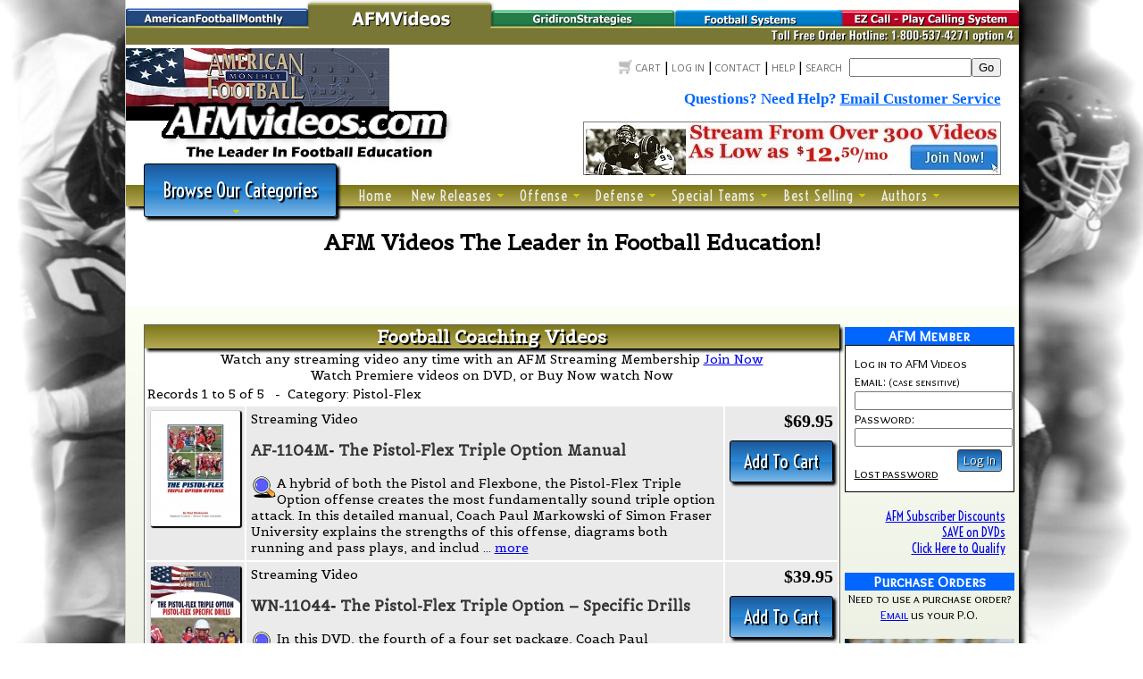

--- FILE ---
content_type: text/html; charset=utf-8
request_url: https://americanfootballmonthly.secureorderingonline.com/lcc_store.php?site=AFM&category=Pistol-Flex
body_size: 8785
content:

<!DOCTYPE html>
<html>
<head>

<meta http-equiv="Content-Type" content="text/html; charset=utf-8" />

<meta charset="utf-8">

<title>AFM Videos Has the Best in Offense, Defense and Special Teams Football Coaching Videos - Streaming Videos you can watch right now!</title>

<meta name="description" content="American Football Monthly football coaching videos, streaming video you can watch right now!" />

<meta name="keywords" content="football coaching videos,streaming football videos, coaching football,learn how to coach football,football coaching education,football coaching instruction,learn to coach football,coaching high school footbal,football coaching resource,the spin offense,3-5-3 defense,veer option offense,the pistol offense,the triple option,4-5-2 defense,spread option offense" />
<script language="JavaScript">
<!-- hide

function display_photo(fileName) {
  popupWin = window.open('','target01_window', 'menubar=0,toolbar=0,location=0,directories=0,status=0,scrollbars=0,resizable=0,dependent=1,width=350,height=500,left=400,top=100')
  popupWin.location.href = fileName
}
function ppv_details(fileName) {
  popupWin = window.open('','target01_window', 'menubar=0,toolbar=0,location=0,directories=0,status=0,scrollbars=0,resizable=0,dependent=1,width=420,height=430,left=100,top=80')
  popupWin.location.href = fileName
}
function play_sample(fileName) {
  popupWin = window.open('','target01_window', 'menubar=0,toolbar=0,location=0,directories=0,status=0,scrollbars=0,resizable=0,dependent=1,width=600,height=600,left=200,top=80')
  popupWin.location.href = fileName
}
// done hiding -->

</script>

<script language="JavaScript">
function go2place() {
location=document.catchoice.category.options[document.catchoice.category.selectedIndex].value
return false
}

function show_premiere_info() {
document.getElementById('popup_info_container').style.display='block';

}
function hide_premiere_info() {
document.getElementById('popup_info_container').style.display='none';

}
function show_streaming_info() {
document.getElementById('streaming_info_container').style.display='block';

}
function hide_streaming_info() {
document.getElementById('streaming_info_container').style.display='none';

}

</script>
<link href="https://fonts.googleapis.com/css?family=Oswald:300" rel="stylesheet" type="text/css">
<link href="https://fonts.googleapis.com/css?family=Noticia+Text" rel="stylesheet" type="text/css">
<link href="https://fonts.googleapis.com/css?family=Belgrano" rel="stylesheet" type="text/css">
<link href="https://fonts.googleapis.com/css?family=Voltaire" rel="stylesheet" type="text/css">
<link href="https://fonts.googleapis.com/css?family=Duru+Sans" rel="stylesheet" type="text/css">
<link href="https://fonts.googleapis.com/css?family=Overlock+SC" rel="stylesheet" type="text/css">
<link href="https://fonts.googleapis.com/css?family=Archivo+Narrow" rel="stylesheet" type="text/css">
<link href="https://americanfootballmonthly.secureorderingonline.com/style.css" rel="stylesheet" type="text/css">
<link href="https://americanfootballmonthly.secureorderingonline.com/WA_eCart/CSS/WAeCartStyles_S1a.css" rel="stylesheet" type="text/css">
<link rel="shortcut icon" href="https://americanfootballmonthly.secureorderingonline.com/favicon.ico" type="image/x-icon" />
<link rel="icon" href="https://americanfootballmonthly.secureorderingonline.com/favicon.ico" type="image/x-icon" />  

        <script src="https://americanfootballmonthly.secureorderingonline.com/jquery-1.7.2.min.js"></script>
		<script src="https://ajax.googleapis.com/ajax/libs/jquery/1.8.3/jquery.min.js"></script>
		<script src="https://americanfootballmonthly.secureorderingonline.com/responsiveslides.min.js"></script>	
		<script src="https://americanfootballmonthly.secureorderingonline.com/responsiveslides.js"></script>	

<script src="https://americanfootballmonthly.secureorderingonline.com/afm_scripts.js"></script>

<style>
#product_image{
width:100px;
height:120px;
}
#popup_info_container,#streaming_info_container{
z-index:15000;
position:fixed;
top:40%;
left:30%;
width:550px;
display:none;
background-color:#FFCC66;
border: solid 2px #000;
border-radius:3px 3px 3px 3px;
padding:30px;
}
</style>
</head>

<body>


<div id="main_container">

	
	<table cellpadding="0" cellspacing="0" border="0">
	<tr>
	<td><a href="http://www.americanfootballmonthly.com"><img width="204" height="50" src="https://americanfootballmonthly.secureorderingonline.com/images/tabs06_afmvideos_1.gif" border="0"></a></td>
	<td><a href="http://www.afmvideos.com"><img width="203" height="50" src="https://americanfootballmonthly.secureorderingonline.com/images/tabs06_afmvideos_2.gif" border="0"></a></td>
	<td><a href="http://www.gridironstrategies.com"><img width="208" height="50" src="https://americanfootballmonthly.secureorderingonline.com/images/tabs06_afmvideos_3.gif" border="0"></a></td>
	<td><a href="http://www.americanfootballsystems.com/"><img width="186" height="50" src="https://americanfootballmonthly.secureorderingonline.com/images/tabs06_afmvideos_4.gif" border="0"></a></td>
	<td><a href="http://www.americanfootballmonthly.com/ezcall"><img width="199" height="50" src="https://americanfootballmonthly.secureorderingonline.com/images/tabs06_afmvideos_5.gif" border="0"></a></td>
	</tr>
	</table>


	<div id="header">	
	

		
		<div style="width:550px; margin-right:20px; float:right; text-align: right;">
		<form style="margin:0px; padding:0px;" action="lcc_store.php" method="get">
		<a title="View Cart" href="https://americanfootballmonthly.secureorderingonline.com/view_cart.php" id="login_link"><img style="position:relative; top:3px;" src="https://americanfootballmonthly.secureorderingonline.com/images/cart_icon15x16.jpg" alt="View shopping cart contents" width="15" height="16" border="0"/></a>
		<a title="View Cart" href="https://americanfootballmonthly.secureorderingonline.com/view_cart.php" id="login_link">CART</a>&nbsp;|
				<a title="Log In" href="https://americanfootballmonthly.secureorderingonline.com/login.php" id="login_link">LOG IN</a>&nbsp;|
				<a title="Contact Customer Service" href="https://americanfootballmonthly.secureorderingonline.com/contact.php" id="login_link">CONTACT</a>&nbsp;|
		<a title="FAQ - Help" href="https://americanfootballmonthly.secureorderingonline.com/faq_new.php" id="login_link">HELP</a>&nbsp;|
		<a title="Search for Videos" href="javascript:void()" id="login_link">SEARCH</a>&nbsp;
		<input type="text" name="q" size="15" /><input type="submit" value="Go"></form>

		<div style=" padding-top:15px; padding-bottom:15px;text-align:right;color: #0066FF; font-weight:bold; font-family:Georgia, 'Times New Roman', Times, serif; font-size:17px; ">Questions? Need Help? <a style=" padding-top:15px; padding-bottom:15px;text-align:right;color: #0066FF; font-weight:bold; font-family:Georgia, 'Times New Roman', Times, serif; font-size:17px;" href="mailto:customerservice@afmmedia.com?Subject=AFM+Videos">Email Customer Service</a></div>

		<a title="AFM Videos has over 300 Videos" href="https://americanfootballmonthly.secureorderingonline.com/football-coaching-videos.php"><img alt="AFM Videos has over 300 Videos" title="AFM Videos has over 300 Videos" src="https://americanfootballmonthly.secureorderingonline.com/images/afm-stream468x60-01.jpg" alt="AFM Videos"></a>
				

		<div id="quick_cart">
	
		</div>
			
	</div>
<!-- 		<img src="images/pulaski_academy468x60.jpg" width="468" height="60" alt="Best Selling Series" style="position: relative; top:20px; left:100px; margin-top:10px; display:block; z-index:80;"> -->
		
		</div>
	
	<a title="Click to Browse Categories" href="javascript:void()" id="category_btn" onclick="show_Categories()">Browse Our Categories</a>
	<img alt="arrow down" src="https://americanfootballmonthly.secureorderingonline.com/ajxmenu1_files/top-sub.gif" style="position:relative; top:-5px; left:-100px; z-index:1002">

		
		<div class="AJXMenuPQGRPZA"><!-- AJXFILE:ajxmenu1.css -->
		<ul>
		<li><a href="https://americanfootballmonthly.secureorderingonline.com/index.php">Home</a></li>
  		<li><a class="ajxsub" href="#">New&nbsp;Releases
		<!--[if gt IE 6]><![endif] --></a><!--<![endif]--><!--[if lte IE 6]><table><tr><td><![endif]-->
		  <ul>
		  <li><a href="lcc_store.php?category=New+Release&site=AFM">See All New Releases...</a></li>
   <li><a href="http://AirRaid.AFMVideos.com">Hal Mumme's Air Raid System </a></li>
   <li><a href="https://arqb.secureorderingonline.com">Air Raid Quarterback Training System </a></li>
   <li><a href="http://learn.nohuddlenomercy.com">No Huddle No Mercy System </a></li>
   <li><a href="http://www.nohuddlenomercy.com">No Huddle No Mercy DVDs </a></li>
      <li><a href="http://GamePlan.AFMVideos.com">Bucknell's Game Plan Progression </a></li>
		             <li><a title="Simplistic Multiplicity-Forcing Turnovers: Taking the Ball Away From the Spread Offense " href="https://americanfootballmonthly.secureorderingonline.com/product_details.php?id=1218&site=AFM">Simplistic Multiplicity-Forcing Turnovers: Taking the Ball Away From the Spread Offense  - Tommy Lewis and Jamie Lemmond</a></li>
		              <li><a title="Simplistic Multiplicity-Shutting Down the Spread Offense Stopping the Passing Game" href="https://americanfootballmonthly.secureorderingonline.com/product_details.php?id=1217&site=AFM">Simplistic Multiplicity-Shutting Down the Spread Offense Stopping the Passing Game - Tommy Lewis and Jamie Lemmond</a></li>
		              <li><a title="Simplistic Multiplicity-Shutting Down the Spread Offense Stopping the Jet Sweep" href="https://americanfootballmonthly.secureorderingonline.com/product_details.php?id=1216&site=AFM">Simplistic Multiplicity-Shutting Down the Spread Offense Stopping the Jet Sweep - Tommy Lewis and Jamie Lemmond</a></li>
		              <li><a title="Simplistic Multiplicity-Shutting Down the Spread Offense Stopping the Run-Pass Option" href="https://americanfootballmonthly.secureorderingonline.com/product_details.php?id=1215&site=AFM">Simplistic Multiplicity-Shutting Down the Spread Offense Stopping the Run-Pass Option - Tommy Lewis and Jamie Lemmond</a></li>
		              <li><a title="Simplistic Multiplicity-Shutting Down the Spread Offense Defining Our Multiplicity" href="https://americanfootballmonthly.secureorderingonline.com/product_details.php?id=1214&site=AFM">Simplistic Multiplicity-Shutting Down the Spread Offense Defining Our Multiplicity - Tommy Lewis and Jamie Lemmond</a></li>
		              <li><a title="Converting the College 4-2-5 to High School Defense - Using the 3-4 as a Change Up" href="https://americanfootballmonthly.secureorderingonline.com/product_details.php?id=1213&site=AFM">Converting the College 4-2-5 to High School Defense - Using the 3-4 as a Change Up - Justin Conyers</a></li>
		              <li><a title="Converting the College 4-2-5 to an Efficient High School Defense - Split and Whole Field Coverage" href="https://americanfootballmonthly.secureorderingonline.com/product_details.php?id=1212&site=AFM">Converting the College 4-2-5 to an Efficient High School Defense - Split and Whole Field Coverage - Justin Conyers</a></li>
		              <li><a title="Converting the College 4-2-5 to an Efficient High School Defense - Zone and Man Blitzing" href="https://americanfootballmonthly.secureorderingonline.com/product_details.php?id=1211&site=AFM">Converting the College 4-2-5 to an Efficient High School Defense - Zone and Man Blitzing - Justin Conyers</a></li>
		              <li><a title="Converting the College 4-2-5 to an Efficient High School Defense - Stopping the Run " href="https://americanfootballmonthly.secureorderingonline.com/product_details.php?id=1210&site=AFM">Converting the College 4-2-5 to an Efficient High School Defense - Stopping the Run  - Justin Conyers</a></li>
		              <li><a title="Converting the College 4-2-5 to an Efficient High School Defense - Introduction and Base Terminology" href="https://americanfootballmonthly.secureorderingonline.com/product_details.php?id=1209&site=AFM">Converting the College 4-2-5 to an Efficient High School Defense - Introduction and Base Terminology - Justin Conyers</a></li>
		              <li><a title="Search and Destroy: Elite Running Back Drills" href="https://americanfootballmonthly.secureorderingonline.com/product_details.php?id=1205&site=AFM">Search and Destroy: Elite Running Back Drills - Doug Heslip</a></li>
		              <li><a title=" No Helmet Tackling - Offseason Fundamentals and Drills" href="https://americanfootballmonthly.secureorderingonline.com/product_details.php?id=1204&site=AFM"> No Helmet Tackling - Offseason Fundamentals and Drills - Bryan Gray and Morris Bingham</a></li>
		              <li><a title="No Huddle No Mercy Offense - 5 DVD Set" href="https://americanfootballmonthly.secureorderingonline.com/product_details.php?id=1203&site=AFM">No Huddle No Mercy Offense - 5 DVD Set - Shawn Liotta</a></li>
		              <li><a title="No Huddle No Mercy Offense - Game Planning and Play Calling" href="https://americanfootballmonthly.secureorderingonline.com/product_details.php?id=1193&site=AFM">No Huddle No Mercy Offense - Game Planning and Play Calling - Shawn Liotta</a></li>
		              <li><a title="No Huddle No Mercy Offense - The Screen Package" href="https://americanfootballmonthly.secureorderingonline.com/product_details.php?id=1192&site=AFM">No Huddle No Mercy Offense - The Screen Package - Shawn Liotta</a></li>
		   

		  </ul>
		  <!--[if lte IE 6]></td></tr></table></a><![endif]-->		
		</li>
		 <li><a class="ajxsub" href="#">Offense
		  <!--[if gt IE 6]><![endif] --></a><!--<![endif]--><!--[if lte IE 6]><table><tr><td><![endif]-->
		  <ul>
		  <li><a href="https://americanfootballmonthly.secureorderingonline.com/lcc_store.php?q=Offense&site=AFM">See All Offense...</a></li>
		             <li><a href="product_details.php?id=683&site=AFM">Installing the Quick Passing Game - Tony Buthe</a></li>
		              <li><a href="product_details.php?id=380&site=AFM">Shotgun Zone Triple Option - North Alabama's Option Offense - Mark Hudspeth</a></li>
		              <li><a href="product_details.php?id=765&site=AFM">Offensive Football: A Great Way To Start - Larry Canard</a></li>
		              <li><a href="product_details.php?id=811&site=AFM">The Fast Break Spread - Changing The Tempo With the No Huddle - Tony Lombardi</a></li>
		              <li><a href="product_details.php?id=303&site=AFM">The Pistol Offense - The Running Game - Steve Rampy</a></li>
		              <li><a href="product_details.php?id=756&site=AFM">Red's Wing Series - The Counter Game - Mike Lee</a></li>
		              <li><a href="product_details.php?id=338&site=AFM">Game Planning and Practice Planning - Glenn Caruso</a></li>
		              <li><a href="product_details.php?id=325&site=AFM">Pass Action Run – Using the Pass to Set Up the Run - Glenn Caruso</a></li>
		              <li><a href="product_details.php?id=997&site=AFM">The Pistol-Flex Triple Option – Introduction and Philosophy - Paul Markowski</a></li>
		              <li><a href="product_details.php?id=409&site=AFM">Wildcat Spin: No Back Running Plays - Brad Scott</a></li>
		              <li><a href="product_details.php?id=960&site=AFM">Double Wing & I Wing - Guaranteed Ways to Improve Your Running Backs - Tim Murphy</a></li>
		              <li><a href="product_details.php?id=378&site=AFM">Inside Zone Blocking Drills (Rolling with the Zone) - Washburn University's O-Line Play - Brian Miller</a></li>
		              <li><a href="product_details.php?id=545&site=AFM">Getting More With Less: The 3-Step Passing Game and Boot Pass - Rick Casko</a></li>
		              <li><a href="product_details.php?id=809&site=AFM">The Fast Break Spread - The Fast Break Passing Game - Tony Lombardi</a></li>
		              <li><a href="product_details.php?id=365&site=AFM">The Spin Offense - Game Breaking Plays - Barry Gibson</a></li>
		   					   
		  </ul>
		  <!--[if lte IE 6]></td></tr></table></a><![endif]-->
		 </li>
		 <li><a class="ajxsub" href="#">Defense
 		  <!--[if gt IE 6]><![endif] --></a><!--<![endif]--><!--[if lte IE 6]><table><tr><td><![endif]-->
		  <ul>
		  <li><a href="lcc_store.php?q=Defense&site=AFM">See All Defense...</a></li>
		             <li><a href="https://americanfootballmonthly.secureorderingonline.com/product_details.php?id=606&site=AFM">The Base 4-2-5 Defense - Tim Place</a></li>
		              <li><a href="https://americanfootballmonthly.secureorderingonline.com/product_details.php?id=744&site=AFM">Defensive Line Techniques and Drills - Billy Rolle</a></li>
		              <li><a href="https://americanfootballmonthly.secureorderingonline.com/product_details.php?id=324&site=AFM">Football Speed Development: 2 DVD Set, - Tight Ends and Linebackers - Dale Baskett</a></li>
		              <li><a href="https://americanfootballmonthly.secureorderingonline.com/product_details.php?id=725&site=AFM">Defensive Back Techniques and Drills - Billy Rolle</a></li>
		              <li><a href="https://americanfootballmonthly.secureorderingonline.com/product_details.php?id=964&site=AFM">Combining the 4-4 Swarm & 3-3 Monster -  Outside Linebackers & Defensive Backs - Tim Murphy</a></li>
		              <li><a href="https://americanfootballmonthly.secureorderingonline.com/product_details.php?id=930&site=AFM">3-5 Goal Line Defense WN-08403 - Bill Powers</a></li>
		              <li><a href="https://americanfootballmonthly.secureorderingonline.com/product_details.php?id=1033&site=AFM">Specific Defensive Strategies – The ‘Cheat’ Package – The Cover 2 Zone Blitz - John Thompson</a></li>
		              <li><a href="https://americanfootballmonthly.secureorderingonline.com/product_details.php?id=609&site=AFM">First Level Movements and Zone Pressures - Tim Place</a></li>
		              <li><a href="https://americanfootballmonthly.secureorderingonline.com/product_details.php?id=525&site=AFM">30 Stack Pressures - Jim Girard</a></li>
		              <li><a href="https://americanfootballmonthly.secureorderingonline.com/product_details.php?id=527&site=AFM">Stack Alignments and Adjustments - Jim Girard</a></li>
		              <li><a href="https://americanfootballmonthly.secureorderingonline.com/product_details.php?id=962&site=AFM">Combining the 4-4 Swarm & 3-3 Monster -  Defensive Line - Tim Murphy</a></li>
		              <li><a href="https://americanfootballmonthly.secureorderingonline.com/product_details.php?id=938&site=AFM">Run Fits in the 4-3 Defense - Shannon Wilson</a></li>
		              <li><a href="https://americanfootballmonthly.secureorderingonline.com/product_details.php?id=940&site=AFM">Zone Pressures - Shannon Wilson</a></li>
		              <li><a href="https://americanfootballmonthly.secureorderingonline.com/product_details.php?id=605&site=AFM">Linebacker Pressures - Jo Nixon</a></li>
		              <li><a href="https://americanfootballmonthly.secureorderingonline.com/product_details.php?id=367&site=AFM">Washburn's Defensive Line Play - Drills for Defeating Pass Protections - David Trupp</a></li>
		   
			
		  </ul>
		  <!--[if lte IE 6]></td></tr></table></a><![endif]-->
		 </li>
		 <li><a class="ajxsub" href="#">Special&nbsp;Teams  
		 <!--[if gt IE 6]><![endif] --></a><!--<![endif]--><!--[if lte IE 6]><table><tr><td><![endif]-->
		  <ul>
		  <li><a href="https://americanfootballmonthly.secureorderingonline.com/lcc_store.php?q=Special+Teams&site=AFM">See All Special Teams...</a></li>
		             <li><a href="product_details.php?id=713&site=AFM">The UCM Kickoff - Willie Fritz</a></li>
		              <li><a href="product_details.php?id=555&site=AFM">The Open Punt - David Buchanan</a></li>
		              <li><a href="product_details.php?id=942&site=AFM">The Full Throttle Kick Off – Kickoff Recovery Drills - Sam Nichols</a></li>
		              <li><a href="product_details.php?id=712&site=AFM">Punt Block and Return Team - Willie Fritz</a></li>
		              <li><a href="product_details.php?id=599&site=AFM">Utah State's Punt - Jeff Copp</a></li>
		              <li><a href="product_details.php?id=382&site=AFM">The Complete Guide to Coaching Long Snappers - Rick Sang</a></li>
		              <li><a href="product_details.php?id=711&site=AFM">The UCM Punt Team - Willie Fritz</a></li>
		              <li><a href="product_details.php?id=727&site=AFM">Installing Kickoff Coverage - Mike Cieri</a></li>
		              <li><a href="product_details.php?id=602&site=AFM">Utah State's Defensive Back Drills - Jeff Copp</a></li>
		              <li><a href="product_details.php?id=601&site=AFM">Utah State's Kickoff - Jeff Copp</a></li>
		              <li><a href="product_details.php?id=383&site=AFM">The Complete Guide to Coaching Punters - Rick Sang</a></li>
		              <li><a href="product_details.php?id=726&site=AFM">The Wing Punt - Mike Cieri</a></li>
		              <li><a href="product_details.php?id=710&site=AFM">Everything You Should Know About Special Teams - Willie Fritz</a></li>
		              <li><a href="product_details.php?id=714&site=AFM">The Kickoff Return - Willie Fritz</a></li>
		              <li><a href="product_details.php?id=728&site=AFM">Installing The Kickoff Return - Mike Cieri</a></li>
		   			

		  </ul>
		  <!--[if lte IE 6]></td></tr></table></a><![endif]-->
		  </li>
		 <li><a class="ajxsub" href="#">Best&nbsp;Selling
		 <!--[if gt IE 6]><![endif] --></a><!--<![endif]--><!--[if lte IE 6]><table><tr><td><![endif]-->
		  <ul>
					 
		 
		  	<li><a href="https://americanfootballmonthly.secureorderingonline.com/product_details.php?id=1193&site=AFM">No Huddle No Mercy Offense - Game Planning and Play Calling - Shawn Liotta</a></li>
		 
     				 
		 
		  	<li><a href="https://americanfootballmonthly.secureorderingonline.com/product_details.php?id=1190&site=AFM">No Huddle No Mercy Offense - The Run Game - Shawn Liotta</a></li>
		 
     				 
		 
		  	<li><a href="https://americanfootballmonthly.secureorderingonline.com/product_details.php?id=1189&site=AFM">No Huddle No Mercy Offense - Playing Fast and Winning Big - Shawn Liotta</a></li>
		 
     				 
		 
		  	<li><a href="https://americanfootballmonthly.secureorderingonline.com/product_details.php?id=1191&site=AFM">No Huddle No Mercy Offense - The Passing Game - Shawn Liotta</a></li>
		 
     				 
		 
		  	<li><a href="https://americanfootballmonthly.secureorderingonline.com/product_details.php?id=1192&site=AFM">No Huddle No Mercy Offense - The Screen Package - Shawn Liotta</a></li>
		 
     				 
		 
		  	<li><a href="https://americanfootballmonthly.secureorderingonline.com/product_details.php?id=1178&site=AFM">Bomber 3-3-5 - Coverages - Steve Specht</a></li>
		 
     				 
		 
		  	<li><a href="https://americanfootballmonthly.secureorderingonline.com/product_details.php?id=1177&site=AFM">Bomber 3-3-5 - Zone Read Principles - Steve Specht</a></li>
		 
     				 
		 
		  	<li><a href="https://americanfootballmonthly.secureorderingonline.com/product_details.php?id=1159&site=AFM">Adapting the Up-Tempo Spread Offense To Today's Wing-T - Attacking Defenses - Lew Johnston</a></li>
		 
     				 
		 
		  	<li><a href="https://americanfootballmonthly.secureorderingonline.com/product_details.php?id=1152&site=AFM">No Huddle Power Pistol - The Running Game - Robbie Owens</a></li>
		 
     				 
		 
		  	<li><a href="https://americanfootballmonthly.secureorderingonline.com/product_details.php?id=1180&site=AFM">Bomber 3-3-5 - Defending the Spread - Steve Specht</a></li>
		 
     				 
		 
		  	<li><a href="https://americanfootballmonthly.secureorderingonline.com/product_details.php?id=1179&site=AFM">Bomber 3-3-5 - Blitzes - Steve Specht</a></li>
		 
     				 
		 
		  	<li><a href="https://americanfootballmonthly.secureorderingonline.com/product_details.php?id=1156&site=AFM">Adapting the Up-Tempo Spread Offense To Today's Wing-T - Installation - Lew Johnston</a></li>
		 
     				 
		 
		  	<li><a href="https://americanfootballmonthly.secureorderingonline.com/product_details.php?id=1157&site=AFM">Adapting the Up-Tempo Spread Offense To Today's Wing-T -The Run Game 2 Disc Set - Lew Johnston</a></li>
		 
     				 
		 
		  	<li><a href="https://americanfootballmonthly.secureorderingonline.com/product_details.php?id=1073&site=AFM">Pulaski Academy's Championship Offense -Techniques and Strategy for Successful On-Side Kicks - Kevin Kelley</a></li>
		 
     				 
		 
		  	<li><a href="https://americanfootballmonthly.secureorderingonline.com/product_details.php?id=1158&site=AFM">Adapting the Up-Tempo Spread Offense To Today's Wing-T -The Passing Game - 2 Disc Set - Lew Johnston</a></li>
		 
     				

		 
		   </ul>
		  <!--[if lte IE 6]></td></tr></table></a><![endif]-->	 		 
		 </li>
	 		
		 <li><a title="Click to Show List of Authors" class="ajxsub" href="javascript:void()" onclick="show_Authors()">Authors</a></li>
		</ul>
		 <br >
		</div>
	

	
	


	<div id="page_heading">
	
		<h1>AFM Videos The Leader in Football Education!</h1>

	</div>
    
<div style="text-align: center;">
    <!-- <img src="images/season-kickoff.gif" style="width: 650px;margin: 0 auto;">
    <img src="images/labor-day-sale.jpg" style="width: 650px;margin: 0 auto;">
    -->
<br /><br />

</div>  	
	<div id="contentwrapper">
	<div id="content_column">
	
	<h2>Football Coaching Videos</h2>
		
		
		<div style="text-align:center">
					
				Watch any streaming video any time with an AFM Streaming Membership
				<a href="football-coaching-videos.php">Join Now</a>
				<br />
								Watch Premiere videos on DVD, or Buy Now watch Now
								
		
					</div>
		
	
	<!-- center column Products List -->
	<table border="0" width="600">
		<tr>
		   <td width="480" align="left" valign="top" class="inputext">
			Records 1 to 5 of 5	
			&nbsp;&nbsp;-&nbsp;&nbsp;Category: Pistol-Flex 								  </td>
		  <td width="30" align="center">		  </td>
		  <td width="30" align="center">		  </td>
		  <td width="30" align="center">		  </td>
		  <td width="30" align="center">		  </td>
		</tr>
	</table>

	<table cellpadding="5" cellspacing="2" border="0">
		<div id="popup_info_container">
			<h3>Premiere Videos</h3>
			Premiere Videos are only available on DVD and Buy Now Watch Now Streaming, premiere videos will be released to streaming members
			at a later date. Premiere videos also contain extra value in production, quality and soon to be anounced content. 	
			<br /><br />
			All our videos play on any device. Premiere videos can be watched online in your digital video library.
		</div>
		<div id="streaming_info_container">
			<h3>Streaming Videos</h3>
			Streaming videos are avaialable on DVD, and online playback for all streaming members there are over 350 streaming videos. 
			<br /><br />
			All our videos play on any device. 
		</div>		
	  		<tr bgcolor="#EAEAEA">
		  <td width="100" class="inputext" valign="top" align="center">
		  								
				<div id="product_image">
				<a href="javascript:display_photo('https://americanfootballmonthly.secureorderingonline.com/products/AF-1104M.jpg');"><img border="0" src="image_thumb.php?filename=https://americanfootballmonthly.secureorderingonline.com/products/AF-1104M.jpg&height=150&width=100" style="box-shadow:1px 1px 1px 1px #000; border-radius: 2px 2px 2px 2px;" /></a>

								<br />				</div>
								<br />
				
				
				

				
				<br />
												 
		  </td>
		  <td class="inputext" valign="top" align="left">
				<table width="100%" cellpadding="0" cellspacing="0" border="0">
				<tr><td class="inputext" valign="top" align="left">
								Streaming Video
								<h3><a class="product_title" href="product_details.php?id=1005&site=AFM">AF-1104M</a>-
				<a class="product_title" href="product_details.php?id=1005&site=AFM">The Pistol-Flex Triple Option Manual</a>
				</h3>
				<a class="medblacktext" href="product_details.php?id=1005&site=AFM"><img src="https://americanfootballmonthly.secureorderingonline.com/images/mag_glass29x26.gif" width="29" height="26" align="left" border="0" /></a>
				A hybrid of both the Pistol and Flexbone, the Pistol-Flex Triple Option offense creates the most fundamentally sound triple option attack. In this detailed manual, Coach Paul Markowski of Simon Fraser University explains the strengths of this offense, diagrams both running and pass plays, and includ				... <a class="smalltext" href="product_details.php?id=1005&site=AFM">more</a>
				
				
				
					

				
												
								
								
				</td></tr>
				</table>


		</td>
		<td valign="top" align="right" style="font-family:Georgia, 'Times New Roman', Times, serif; font-size:20px;">
		
					

		
	
		
				<b> $69.95</b>

			
				<br />

				<form name="WA_eCart1_2_ATC" method="POST" action="add2cart.php?site=AFM&category=Pistol-Flex">	

				<input type="hidden" name="WA_eCart1_2_ID_Add" value="1005" />
				<input class="inputext" type="hidden" name="WA_eCart1_2_Quantity_Add" value="1" size="2" />
				<input type="hidden" name="ATC" value="yes" />
				<input type="submit" class="addtocart_button" border="0" value="Add To Cart" name="WA_eCart1_2_ATC" />
				</form>
			
							

	
								
														
		                
			
	   </td>
	 </tr>
	 
	 		<tr bgcolor="#EBEBEB">
		  <td width="100" class="inputext" valign="top" align="center">
		  								
				<div id="product_image">
				<a href="javascript:display_photo('https://americanfootballmonthly.secureorderingonline.com/products/WN-11044.jpg');"><img border="0" src="image_thumb.php?filename=https://americanfootballmonthly.secureorderingonline.com/products/WN-11044.jpg&height=150&width=100" style="box-shadow:1px 1px 1px 1px #000; border-radius: 2px 2px 2px 2px;" /></a>

									<a href="#" onMouseOver="show_streaming_info();" onMouseOut="hide_streaming_info();"><img src="images/streaming.gif" style=" margin:0 auto;" alt="Streaming"></a>
								<br />				</div>
								<br />
				
				
				

				
				<br />
												 
		  </td>
		  <td class="inputext" valign="top" align="left">
				<table width="100%" cellpadding="0" cellspacing="0" border="0">
				<tr><td class="inputext" valign="top" align="left">
								Streaming Video
								<h3><a class="product_title" href="product_details.php?id=1000&site=AFM">WN-11044</a>-
				<a class="product_title" href="product_details.php?id=1000&site=AFM">The Pistol-Flex Triple Option – Specific Drills </a>
				</h3>
				<a class="medblacktext" href="product_details.php?id=1000&site=AFM"><img src="https://americanfootballmonthly.secureorderingonline.com/images/mag_glass29x26.gif" width="29" height="26" align="left" border="0" /></a>
				In this DVD, the fourth of a four set package, Coach Paul Markowski outlines in detail specific option drills to improve the execution of the Pistol-Flex Triple Option offense. The drills include quarterback footwork for both the veer and midline plays, quarterback read drills for both, the quarterb				... <a class="smalltext" href="product_details.php?id=1000&site=AFM">more</a>
				
				
				
					

				
															<div style="color:#3366FF; font-size:12px;">
						Watch any streaming video anytime with an AFM Streaming Membership. <a href="football-coaching-videos.php">Join Now</a>
						</div>
																	
								
								
				</td></tr>
				</table>


		</td>
		<td valign="top" align="right" style="font-family:Georgia, 'Times New Roman', Times, serif; font-size:20px;">
		
					

		
	
		
				<b> $39.95</b>

			
				<br />

				<form name="WA_eCart1_2_ATC" method="POST" action="add2cart.php?site=AFM&category=Pistol-Flex">	

				<input type="hidden" name="WA_eCart1_2_ID_Add" value="1000" />
				<input class="inputext" type="hidden" name="WA_eCart1_2_Quantity_Add" value="1" size="2" />
				<input type="hidden" name="ATC" value="yes" />
				<input type="submit" class="addtocart_button" border="0" value="Add To Cart" name="WA_eCart1_2_ATC" />
				</form>
			
								<div style="font-family:Duru Sans,Verdana; font-size:12px; margin-top:15px; text-align:center;">
				
					<b>AFM Subscriber's Price  $29.95&nbsp;
					<br />
					-<a class="login_link" href="http://www.americanfootballmontly.com/subscribe.php" target="_blank">Subscribe Now</a>
					</b>
				</div>							
							

	
											
					<div class="addtocart_button" style="text-align:left; float:right; margin-bottom:10px;">
					    &nbsp;<a style="color:#FFFFFF; text-decoration:none;" href="stream_video.php?id=1000" class="inputext">Watch It &raquo;</a>
					</div>
								
														
		                
                      <div style="font-weight:bold; font-family:Georgia, 'Times New Roman', Times, serif; font-size:24px; color:#000; text-align:right;">
                            <b>$19.95</b>
                          <div style="font-family:Duru Sans,Verdana; font-size:12px; margin-top:0px; text-align:right;"> 
                         Download Only(No DVD)
                        
                        </div>
                        <form name="WA_eCart1_3_ATC" method="POST" action="add2cart.php?site=AFM&category=Pistol-Flex"> 
                            <input type="hidden" name="DownloadOnly" value="YES" />
                            <input type="hidden" name="WA_eCart1_2_ID_Add" value="1000" />
                       
                            <input class="inputext" type="hidden" name="WA_eCart1_2_Quantity_Add" value="1" size="2" />
                          
                            <input type="hidden" name="ATC" value="yes" />
                            <input type="submit" class="addtocart_button" border="0" value="Add To Cart" name="WA_eCart1_2_ATC" />
                        
                        </form>
                        
                        <br />
                    </div>              
                
                                
			
	   </td>
	 </tr>
	 
	 		<tr bgcolor="#EAEAEA">
		  <td width="100" class="inputext" valign="top" align="center">
		  								
				<div id="product_image">
				<a href="javascript:display_photo('https://americanfootballmonthly.secureorderingonline.com/products/WN-11043.jpg');"><img border="0" src="image_thumb.php?filename=https://americanfootballmonthly.secureorderingonline.com/products/WN-11043.jpg&height=150&width=100" style="box-shadow:1px 1px 1px 1px #000; border-radius: 2px 2px 2px 2px;" /></a>

									<a href="#" onMouseOver="show_streaming_info();" onMouseOut="hide_streaming_info();"><img src="images/streaming.gif" style=" margin:0 auto;" alt="Streaming"></a>
								<br />				</div>
								<br />
				
				
				

				
				<br />
												 
		  </td>
		  <td class="inputext" valign="top" align="left">
				<table width="100%" cellpadding="0" cellspacing="0" border="0">
				<tr><td class="inputext" valign="top" align="left">
								Streaming Video
								<h3><a class="product_title" href="product_details.php?id=999&site=AFM">WN-11043</a>-
				<a class="product_title" href="product_details.php?id=999&site=AFM">The Pistol-Flex Triple Option – The Passing Game </a>
				</h3>
				<a class="medblacktext" href="product_details.php?id=999&site=AFM"><img src="https://americanfootballmonthly.secureorderingonline.com/images/mag_glass29x26.gif" width="29" height="26" align="left" border="0" /></a>
				Five different pass plays off the Pistol-Flex Triple Option are included in this DVD, the third of a four set package. Coach Paul Markowski explains his theory behind the play-action passing game and three different pass protection schemes are detailed. The five pass plays – Louie Alpha, Louie Sci				... <a class="smalltext" href="product_details.php?id=999&site=AFM">more</a>
				
				
				
					

				
															<div style="color:#3366FF; font-size:12px;">
						Watch any streaming video anytime with an AFM Streaming Membership. <a href="football-coaching-videos.php">Join Now</a>
						</div>
																	
								
								
				</td></tr>
				</table>


		</td>
		<td valign="top" align="right" style="font-family:Georgia, 'Times New Roman', Times, serif; font-size:20px;">
		
					

		
	
		
				<b> $39.95</b>

			
				<br />

				<form name="WA_eCart1_2_ATC" method="POST" action="add2cart.php?site=AFM&category=Pistol-Flex">	

				<input type="hidden" name="WA_eCart1_2_ID_Add" value="999" />
				<input class="inputext" type="hidden" name="WA_eCart1_2_Quantity_Add" value="1" size="2" />
				<input type="hidden" name="ATC" value="yes" />
				<input type="submit" class="addtocart_button" border="0" value="Add To Cart" name="WA_eCart1_2_ATC" />
				</form>
			
								<div style="font-family:Duru Sans,Verdana; font-size:12px; margin-top:15px; text-align:center;">
				
					<b>AFM Subscriber's Price  $29.95&nbsp;
					<br />
					-<a class="login_link" href="http://www.americanfootballmontly.com/subscribe.php" target="_blank">Subscribe Now</a>
					</b>
				</div>							
							

	
											
					<div class="addtocart_button" style="text-align:left; float:right; margin-bottom:10px;">
					    &nbsp;<a style="color:#FFFFFF; text-decoration:none;" href="stream_video.php?id=999" class="inputext">Watch It &raquo;</a>
					</div>
								
														
		                
                      <div style="font-weight:bold; font-family:Georgia, 'Times New Roman', Times, serif; font-size:24px; color:#000; text-align:right;">
                            <b>$19.95</b>
                          <div style="font-family:Duru Sans,Verdana; font-size:12px; margin-top:0px; text-align:right;"> 
                         Download Only(No DVD)
                        
                        </div>
                        <form name="WA_eCart1_3_ATC" method="POST" action="add2cart.php?site=AFM&category=Pistol-Flex"> 
                            <input type="hidden" name="DownloadOnly" value="YES" />
                            <input type="hidden" name="WA_eCart1_2_ID_Add" value="999" />
                       
                            <input class="inputext" type="hidden" name="WA_eCart1_2_Quantity_Add" value="1" size="2" />
                          
                            <input type="hidden" name="ATC" value="yes" />
                            <input type="submit" class="addtocart_button" border="0" value="Add To Cart" name="WA_eCart1_2_ATC" />
                        
                        </form>
                        
                        <br />
                    </div>              
                
                                
			
	   </td>
	 </tr>
	 
	 		<tr bgcolor="#EBEBEB">
		  <td width="100" class="inputext" valign="top" align="center">
		  								
				<div id="product_image">
				<a href="javascript:display_photo('https://americanfootballmonthly.secureorderingonline.com/products/WN-11042.jpg');"><img border="0" src="image_thumb.php?filename=https://americanfootballmonthly.secureorderingonline.com/products/WN-11042.jpg&height=150&width=100" style="box-shadow:1px 1px 1px 1px #000; border-radius: 2px 2px 2px 2px;" /></a>

									<a href="#" onMouseOver="show_streaming_info();" onMouseOut="hide_streaming_info();"><img src="images/streaming.gif" style=" margin:0 auto;" alt="Streaming"></a>
								<br />				</div>
								<br />
				
				
				

				
				<br />
												 
		  </td>
		  <td class="inputext" valign="top" align="left">
				<table width="100%" cellpadding="0" cellspacing="0" border="0">
				<tr><td class="inputext" valign="top" align="left">
								Streaming Video
								<h3><a class="product_title" href="product_details.php?id=998&site=AFM">WN-11042</a>-
				<a class="product_title" href="product_details.php?id=998&site=AFM">The Pistol-Flex Triple Option – The Running Game </a>
				</h3>
				<a class="medblacktext" href="product_details.php?id=998&site=AFM"><img src="https://americanfootballmonthly.secureorderingonline.com/images/mag_glass29x26.gif" width="29" height="26" align="left" border="0" /></a>
				Coach Paul Markowski of Simon Fraser University details seven running plays from the new Pistol-Flex Triple Option offense in this DVD, the second of a four set package. Additionally, Coach Markowski includes motions, O-line splits and the quarterback’s thought process and reads against different 				... <a class="smalltext" href="product_details.php?id=998&site=AFM">more</a>
				
				
				
					

				
															<div style="color:#3366FF; font-size:12px;">
						Watch any streaming video anytime with an AFM Streaming Membership. <a href="football-coaching-videos.php">Join Now</a>
						</div>
																	
								
								
				</td></tr>
				</table>


		</td>
		<td valign="top" align="right" style="font-family:Georgia, 'Times New Roman', Times, serif; font-size:20px;">
		
					

		
	
		
				<b> $39.95</b>

			
				<br />

				<form name="WA_eCart1_2_ATC" method="POST" action="add2cart.php?site=AFM&category=Pistol-Flex">	

				<input type="hidden" name="WA_eCart1_2_ID_Add" value="998" />
				<input class="inputext" type="hidden" name="WA_eCart1_2_Quantity_Add" value="1" size="2" />
				<input type="hidden" name="ATC" value="yes" />
				<input type="submit" class="addtocart_button" border="0" value="Add To Cart" name="WA_eCart1_2_ATC" />
				</form>
			
								<div style="font-family:Duru Sans,Verdana; font-size:12px; margin-top:15px; text-align:center;">
				
					<b>AFM Subscriber's Price  $29.95&nbsp;
					<br />
					-<a class="login_link" href="http://www.americanfootballmontly.com/subscribe.php" target="_blank">Subscribe Now</a>
					</b>
				</div>							
							

	
											
					<div class="addtocart_button" style="text-align:left; float:right; margin-bottom:10px;">
					    &nbsp;<a style="color:#FFFFFF; text-decoration:none;" href="stream_video.php?id=998" class="inputext">Watch It &raquo;</a>
					</div>
								
														
		                
                      <div style="font-weight:bold; font-family:Georgia, 'Times New Roman', Times, serif; font-size:24px; color:#000; text-align:right;">
                            <b>$19.95</b>
                          <div style="font-family:Duru Sans,Verdana; font-size:12px; margin-top:0px; text-align:right;"> 
                         Download Only(No DVD)
                        
                        </div>
                        <form name="WA_eCart1_3_ATC" method="POST" action="add2cart.php?site=AFM&category=Pistol-Flex"> 
                            <input type="hidden" name="DownloadOnly" value="YES" />
                            <input type="hidden" name="WA_eCart1_2_ID_Add" value="998" />
                       
                            <input class="inputext" type="hidden" name="WA_eCart1_2_Quantity_Add" value="1" size="2" />
                          
                            <input type="hidden" name="ATC" value="yes" />
                            <input type="submit" class="addtocart_button" border="0" value="Add To Cart" name="WA_eCart1_2_ATC" />
                        
                        </form>
                        
                        <br />
                    </div>              
                
                                
			
	   </td>
	 </tr>
	 
	 		<tr bgcolor="#EAEAEA">
		  <td width="100" class="inputext" valign="top" align="center">
		  								
				<div id="product_image">
				<a href="javascript:display_photo('https://americanfootballmonthly.secureorderingonline.com/products/WN-11041.jpg');"><img border="0" src="image_thumb.php?filename=https://americanfootballmonthly.secureorderingonline.com/products/WN-11041.jpg&height=150&width=100" style="box-shadow:1px 1px 1px 1px #000; border-radius: 2px 2px 2px 2px;" /></a>

									<a href="#" onMouseOver="show_streaming_info();" onMouseOut="hide_streaming_info();"><img src="images/streaming.gif" style=" margin:0 auto;" alt="Streaming"></a>
								<br />				</div>
								<br />
				
				
				

				
				<br />
												 
		  </td>
		  <td class="inputext" valign="top" align="left">
				<table width="100%" cellpadding="0" cellspacing="0" border="0">
				<tr><td class="inputext" valign="top" align="left">
								Streaming Video
								<h3><a class="product_title" href="product_details.php?id=997&site=AFM">WN-11041</a>-
				<a class="product_title" href="product_details.php?id=997&site=AFM">The Pistol-Flex Triple Option – Introduction and Philosophy</a>
				</h3>
				<a class="medblacktext" href="product_details.php?id=997&site=AFM"><img src="https://americanfootballmonthly.secureorderingonline.com/images/mag_glass29x26.gif" width="29" height="26" align="left" border="0" /></a>
				This new offense, the Pistol-Flex Triple Option, is a hybrid of both the Pistol and Flexbone. Simon Fraser University coach Paul Markowski combines the strengths of both offenses in creating the most fundamentally sound triple option attack. In this DVD, the first of a four set package, Coach Markow				... <a class="smalltext" href="product_details.php?id=997&site=AFM">more</a>
				
				
				
					

				
															<div style="color:#3366FF; font-size:12px;">
						Watch any streaming video anytime with an AFM Streaming Membership. <a href="football-coaching-videos.php">Join Now</a>
						</div>
																	
								
								
				</td></tr>
				</table>


		</td>
		<td valign="top" align="right" style="font-family:Georgia, 'Times New Roman', Times, serif; font-size:20px;">
		
					

		
	
		
				<b> $39.95</b>

			
				<br />

				<form name="WA_eCart1_2_ATC" method="POST" action="add2cart.php?site=AFM&category=Pistol-Flex">	

				<input type="hidden" name="WA_eCart1_2_ID_Add" value="997" />
				<input class="inputext" type="hidden" name="WA_eCart1_2_Quantity_Add" value="1" size="2" />
				<input type="hidden" name="ATC" value="yes" />
				<input type="submit" class="addtocart_button" border="0" value="Add To Cart" name="WA_eCart1_2_ATC" />
				</form>
			
								<div style="font-family:Duru Sans,Verdana; font-size:12px; margin-top:15px; text-align:center;">
				
					<b>AFM Subscriber's Price  $29.95&nbsp;
					<br />
					-<a class="login_link" href="http://www.americanfootballmontly.com/subscribe.php" target="_blank">Subscribe Now</a>
					</b>
				</div>							
							

	
											
					<div class="addtocart_button" style="text-align:left; float:right; margin-bottom:10px;">
					    &nbsp;<a style="color:#FFFFFF; text-decoration:none;" href="stream_video.php?id=997" class="inputext">Watch It &raquo;</a>
					</div>
								
														
		                
                      <div style="font-weight:bold; font-family:Georgia, 'Times New Roman', Times, serif; font-size:24px; color:#000; text-align:right;">
                            <b>$19.95</b>
                          <div style="font-family:Duru Sans,Verdana; font-size:12px; margin-top:0px; text-align:right;"> 
                         Download Only(No DVD)
                        
                        </div>
                        <form name="WA_eCart1_3_ATC" method="POST" action="add2cart.php?site=AFM&category=Pistol-Flex"> 
                            <input type="hidden" name="DownloadOnly" value="YES" />
                            <input type="hidden" name="WA_eCart1_2_ID_Add" value="997" />
                       
                            <input class="inputext" type="hidden" name="WA_eCart1_2_Quantity_Add" value="1" size="2" />
                          
                            <input type="hidden" name="ATC" value="yes" />
                            <input type="submit" class="addtocart_button" border="0" value="Add To Cart" name="WA_eCart1_2_ATC" />
                        
                        </form>
                        
                        <br />
                    </div>              
                
                                
			
	   </td>
	 </tr>
	 
	 	</table>
	
	
		<table border="0" width="600">
		<tr>
		   <td width="480" align="left" valign="top" class="inputext">
			Records 1 to 5 of 5	
			&nbsp;&nbsp;-&nbsp;&nbsp;Category: Pistol-Flex 					  </td>
		  <td width="30" align="center">		  </td>
		  <td width="30" align="center">		  </td>
		  <td width="30" align="center">		  </td>
		  <td width="30" align="center">		  </td>
		</tr>
	</table>
	
	
	<!-- end center column Products List -->
	
			<br clear="all" />	
		
	</div>
	</div>
	
	<div id="right_column">
			<div style="padding:5px; text-align:center;">

										<br />
			<h3 style="text-align:center; background-color:#0066FF; color:#FFFFFF; margin:0; padding:0;">AFM Member</h3>
			
			<div style="text-align:left; font-size:14px; padding:10px; background-color:#FFFFFF; line-height:20px; border:1px solid #000;">
							<form id="login_form1" method="post" action="https://americanfootballmonthly.secureorderingonline.com/login_process.php">
				<input type="hidden" name="p" value="https://americanfootballmonthly.secureorderingonline.com/lcc_store.php" />
				<input type="hidden" name="site" value="AFM" />
				Log in to AFM Videos			
				<br />
				Email: <small>(case sensitive)</small><br />
				<input class="inputext" type="text" name="email" size="20" value=""><br />
				Password: <br />
				<input class="inputext" type="password" name="pswd"  maxlength="20" size="20"><br />
				<input id="login_button" style="float:right;" class="tinyblacktext" type="submit" value="Log In" />			
				</form>
				<br />
				
				<a style="color:#000;" href="lost_password.php">Lost password</a><br />
						</div>
			
			<br />
			
							<a onclick="showDiscountLogin()" id="subscriber_discounts" href="javascript:void()">AFM Subscriber Discounts</a>
				<br />
				<a onclick="showDiscountLogin()" id="subscriber_save" href="javascript:void()">SAVE on DVDs</a>	
				<br />
				<a onclick="showDiscountLogin()" id="subscriber_save" href="javascript:void()">Click Here to Qualify</a>			
						
			<br clear="all" /><br clear="all" />
			<h3 style="text-align:center; background-color:#0066FF; color:#FFFFFF; margin:0; padding:0">Purchase Orders</h3>
			Need to use a purchase order? <a href="mailto: customerservice@afmmedia.com">Email</a> us your P.O.
			
				<br clear="all" /><br clear="all" />
				<a href="https://arqb.secureorderingonline.com/"><img src="https://arqb.secureorderingonline.com/images/cover.jpg" alt="The Air Raid QB System" style="max-width:100%" class="img-responsive" /></a>
				<br clear="all" />
				<a href="https://www.americanfootballmonthly.com/ezcall"><img src="https://lcclark.com/2025/images/ezcall-ad2025.jpg" alt="EZ Call" style="max-width:100%" class="img-responsive" /></a>
				<br clear="all" />
				
				
			<h3 style="text-align:center; background-color:#0066FF; color:#FFFFFF; margin:0; padding:0">Best Selling</h3>

				

<br /><br />

<span id="siteseal"><script async type="text/javascript" src="https://seal.godaddy.com/getSeal?sealID=193256568307be973d112711c4ea2e88517f4406312404422665222145"></script></span>

<br style="clear: both;" />
			
			</div>

	<br /><br />	
	</div>
	
	<div id="category_menu">
	<span style="float:right;"><a style="color:#FFFFFF; text-decoration:none; position:relative; right:-20px; top:-23px; font-family:Arial,Voltaire; font-size:24px; background-color:#990033;" href="javascript:void()" onClick="close_Categories()"><b>X</b></a></span>
					<table cellpadding="10">
		<tr valign="top">
		<td>
								 <li><a class="category_links_text" href="https://americanfootballmonthly.secureorderingonline.com/lcc_store.php?site=AFM&category=3-3-5">3-3-5</a></li>
												 <li><a class="category_links_text" href="https://americanfootballmonthly.secureorderingonline.com/lcc_store.php?site=AFM&category=3-4+Stack">3-4 Stack</a></li>
												 <li><a class="category_links_text" href="https://americanfootballmonthly.secureorderingonline.com/lcc_store.php?site=AFM&category=3-5-3+Defense">3-5-3 Defense</a></li>
												 <li><a class="category_links_text" href="https://americanfootballmonthly.secureorderingonline.com/lcc_store.php?site=AFM&category=4-2-5+Defense">4-2-5 Defense</a></li>
												 <li><a class="category_links_text" href="https://americanfootballmonthly.secureorderingonline.com/lcc_store.php?site=AFM&category=4-3+Defense">4-3 Defense</a></li>
												 <li><a class="category_links_text" href="https://americanfootballmonthly.secureorderingonline.com/lcc_store.php?site=AFM&category=4-4+Defense">4-4 Defense</a></li>
												 <li><a class="category_links_text" href="https://americanfootballmonthly.secureorderingonline.com/lcc_store.php?site=AFM&category=7+on+7">7 on 7</a></li>
												 <li><a class="category_links_text" href="https://americanfootballmonthly.secureorderingonline.com/lcc_store.php?site=AFM&category=Books">Books</a></li>
												 <li><a class="category_links_text" href="https://americanfootballmonthly.secureorderingonline.com/lcc_store.php?site=AFM&category=Coaching+Reports">Coaching Reports</a></li>
												 <li><a class="category_links_text" href="https://americanfootballmonthly.secureorderingonline.com/lcc_store.php?site=AFM&category=D-Line">D-Line</a></li>
									</td><td>			 <li><a class="category_links_text" href="https://americanfootballmonthly.secureorderingonline.com/lcc_store.php?site=AFM&category=Defensive+Backs">Defensive Backs</a></li>
												 <li><a class="category_links_text" href="https://americanfootballmonthly.secureorderingonline.com/lcc_store.php?site=AFM&category=Double+Wing">Double Wing</a></li>
												 <li><a class="category_links_text" href="https://americanfootballmonthly.secureorderingonline.com/lcc_store.php?site=AFM&category=Drills">Drills</a></li>
												 <li><a class="category_links_text" href="https://americanfootballmonthly.secureorderingonline.com/lcc_store.php?site=AFM&category=Football+Defense">Football Defense</a></li>
												 <li><a class="category_links_text" href="https://americanfootballmonthly.secureorderingonline.com/lcc_store.php?site=AFM&category=Football+Manuals">Football Manuals</a></li>
												 <li><a class="category_links_text" href="https://americanfootballmonthly.secureorderingonline.com/lcc_store.php?site=AFM&category=Football+Offense">Football Offense</a></li>
												 <li><a class="category_links_text" href="https://americanfootballmonthly.secureorderingonline.com/lcc_store.php?site=AFM&category=I-Wing">I-Wing</a></li>
												 <li><a class="category_links_text" href="https://americanfootballmonthly.secureorderingonline.com/lcc_store.php?site=AFM&category=Multiple+I+Offense">Multiple I Offense</a></li>
												 <li><a class="category_links_text" href="https://americanfootballmonthly.secureorderingonline.com/lcc_store.php?site=AFM&category=New+Releases">New Releases</a></li>
												 <li><a class="category_links_text" href="https://americanfootballmonthly.secureorderingonline.com/lcc_store.php?site=AFM&category=O-Line+Play">O-Line Play</a></li>
												 <li><a class="category_links_text" href="https://americanfootballmonthly.secureorderingonline.com/lcc_store.php?site=AFM&category=Option+Offenses">Option Offenses</a></li>
									</td><td>			 <li><a class="category_links_text" href="https://americanfootballmonthly.secureorderingonline.com/lcc_store.php?site=AFM&category=Other+Products">Other Products</a></li>
												 <li><a class="category_links_text" href="https://americanfootballmonthly.secureorderingonline.com/lcc_store.php?site=AFM&category=Pass+Action+Run">Pass Action Run</a></li>
												 <li><a class="category_links_text" href="https://americanfootballmonthly.secureorderingonline.com/lcc_store.php?site=AFM&category=Pistol+Offense">Pistol Offense</a></li>
												 <li><a class="category_links_text" href="https://americanfootballmonthly.secureorderingonline.com/lcc_store.php?site=AFM&category=Pistol-Flex">Pistol-Flex</a></li>
												 <li><a class="category_links_text" href="https://americanfootballmonthly.secureorderingonline.com/lcc_store.php?site=AFM&category=Practice+%26+Game+Planning">Practice & Game Planning</a></li>
												 <li><a class="category_links_text" href="https://americanfootballmonthly.secureorderingonline.com/lcc_store.php?site=AFM&category=Screens">Screens</a></li>
												 <li><a class="category_links_text" href="https://americanfootballmonthly.secureorderingonline.com/lcc_store.php?site=AFM&category=Shot+Run">Shot Run</a></li>
												 <li><a class="category_links_text" href="https://americanfootballmonthly.secureorderingonline.com/lcc_store.php?site=AFM&category=Shotgun+Zone+Fly">Shotgun Zone Fly</a></li>
												 <li><a class="category_links_text" href="https://americanfootballmonthly.secureorderingonline.com/lcc_store.php?site=AFM&category=Single+Wing">Single Wing</a></li>
												 <li><a class="category_links_text" href="https://americanfootballmonthly.secureorderingonline.com/lcc_store.php?site=AFM&category=Special+Teams">Special Teams</a></li>
												 <li><a class="category_links_text" href="https://americanfootballmonthly.secureorderingonline.com/lcc_store.php?site=AFM&category=Specials">Specials</a></li>
									</td><td>			 <li><a class="category_links_text" href="https://americanfootballmonthly.secureorderingonline.com/lcc_store.php?site=AFM&category=Speed+Training">Speed Training</a></li>
												 <li><a class="category_links_text" href="https://americanfootballmonthly.secureorderingonline.com/lcc_store.php?site=AFM&category=Spin+Offense">Spin Offense</a></li>
												 <li><a class="category_links_text" href="https://americanfootballmonthly.secureorderingonline.com/lcc_store.php?site=AFM&category=Spread+Offense">Spread Offense</a></li>
												 <li><a class="category_links_text" href="https://americanfootballmonthly.secureorderingonline.com/lcc_store.php?site=AFM&category=Strength+%26+Conditioning">Strength & Conditioning</a></li>
												 <li><a class="category_links_text" href="https://americanfootballmonthly.secureorderingonline.com/lcc_store.php?site=AFM&category=Sweep+Plays">Sweep Plays</a></li>
												 <li><a class="category_links_text" href="https://americanfootballmonthly.secureorderingonline.com/lcc_store.php?site=AFM&category=Tackling">Tackling</a></li>
												 <li><a class="category_links_text" href="https://americanfootballmonthly.secureorderingonline.com/lcc_store.php?site=AFM&category=Veer+Offense">Veer Offense</a></li>
												 <li><a class="category_links_text" href="https://americanfootballmonthly.secureorderingonline.com/lcc_store.php?site=AFM&category=Wing+T">Wing T</a></li>
												 <li><a class="category_links_text" href="https://americanfootballmonthly.secureorderingonline.com/lcc_store.php?site=AFM&category=Youth+Football">Youth Football</a></li>
							</tr>
	</table>	  </div>

	<div id="subscriber_Login">

	</div>
	
	<div id="authors_container">

	</div>

	<div id="footer" style="position: static; bottom:0px; width:1000px; margin:0 auto; background: rgba(179,190,173,1);">
			<div style="margin:20px; padding:10px; text-align:center; background-color:#eeeeee; border:#666666 1px solid;">
				
		<table cellpadding="10" width="100%"  style="text-align:left; margin-left:50px; margin-top:60px;">
		<tr valign="top" style="text-align:left;">
		<td>
								 <li><a class="category_links_text" href="lcc_store.php?site=AFM&category=3-3-5">3-3-5</a></li>
												 <li><a class="category_links_text" href="lcc_store.php?site=AFM&category=3-4+Stack">3-4 Stack</a></li>
												 <li><a class="category_links_text" href="lcc_store.php?site=AFM&category=3-5-3+Defense">3-5-3 Defense</a></li>
												 <li><a class="category_links_text" href="lcc_store.php?site=AFM&category=4-2-5+Defense">4-2-5 Defense</a></li>
												 <li><a class="category_links_text" href="lcc_store.php?site=AFM&category=4-3+Defense">4-3 Defense</a></li>
												 <li><a class="category_links_text" href="lcc_store.php?site=AFM&category=4-4+Defense">4-4 Defense</a></li>
												 <li><a class="category_links_text" href="lcc_store.php?site=AFM&category=7+on+7">7 on 7</a></li>
												 <li><a class="category_links_text" href="lcc_store.php?site=AFM&category=Books">Books</a></li>
												 <li><a class="category_links_text" href="lcc_store.php?site=AFM&category=Coaching+Reports">Coaching Reports</a></li>
												 <li><a class="category_links_text" href="lcc_store.php?site=AFM&category=D-Line">D-Line</a></li>
									</td><td>			 <li><a class="category_links_text" href="lcc_store.php?site=AFM&category=Defensive+Backs">Defensive Backs</a></li>
												 <li><a class="category_links_text" href="lcc_store.php?site=AFM&category=Double+Wing">Double Wing</a></li>
												 <li><a class="category_links_text" href="lcc_store.php?site=AFM&category=Drills">Drills</a></li>
												 <li><a class="category_links_text" href="lcc_store.php?site=AFM&category=Football+Defense">Football Defense</a></li>
												 <li><a class="category_links_text" href="lcc_store.php?site=AFM&category=Football+Manuals">Football Manuals</a></li>
												 <li><a class="category_links_text" href="lcc_store.php?site=AFM&category=Football+Offense">Football Offense</a></li>
												 <li><a class="category_links_text" href="lcc_store.php?site=AFM&category=I-Wing">I-Wing</a></li>
												 <li><a class="category_links_text" href="lcc_store.php?site=AFM&category=Multiple+I+Offense">Multiple I Offense</a></li>
												 <li><a class="category_links_text" href="lcc_store.php?site=AFM&category=New+Releases">New Releases</a></li>
												 <li><a class="category_links_text" href="lcc_store.php?site=AFM&category=O-Line+Play">O-Line Play</a></li>
												 <li><a class="category_links_text" href="lcc_store.php?site=AFM&category=Option+Offenses">Option Offenses</a></li>
									</td><td>			 <li><a class="category_links_text" href="lcc_store.php?site=AFM&category=Other+Products">Other Products</a></li>
												 <li><a class="category_links_text" href="lcc_store.php?site=AFM&category=Pass+Action+Run">Pass Action Run</a></li>
												 <li><a class="category_links_text" href="lcc_store.php?site=AFM&category=Pistol+Offense">Pistol Offense</a></li>
												 <li><a class="category_links_text" href="lcc_store.php?site=AFM&category=Pistol-Flex">Pistol-Flex</a></li>
												 <li><a class="category_links_text" href="lcc_store.php?site=AFM&category=Practice+%26+Game+Planning">Practice & Game Planning</a></li>
												 <li><a class="category_links_text" href="lcc_store.php?site=AFM&category=Screens">Screens</a></li>
												 <li><a class="category_links_text" href="lcc_store.php?site=AFM&category=Shot+Run">Shot Run</a></li>
												 <li><a class="category_links_text" href="lcc_store.php?site=AFM&category=Shotgun+Zone+Fly">Shotgun Zone Fly</a></li>
												 <li><a class="category_links_text" href="lcc_store.php?site=AFM&category=Single+Wing">Single Wing</a></li>
												 <li><a class="category_links_text" href="lcc_store.php?site=AFM&category=Special+Teams">Special Teams</a></li>
												 <li><a class="category_links_text" href="lcc_store.php?site=AFM&category=Specials">Specials</a></li>
									</td><td>			 <li><a class="category_links_text" href="lcc_store.php?site=AFM&category=Speed+Training">Speed Training</a></li>
												 <li><a class="category_links_text" href="lcc_store.php?site=AFM&category=Spin+Offense">Spin Offense</a></li>
												 <li><a class="category_links_text" href="lcc_store.php?site=AFM&category=Spread+Offense">Spread Offense</a></li>
												 <li><a class="category_links_text" href="lcc_store.php?site=AFM&category=Strength+%26+Conditioning">Strength & Conditioning</a></li>
												 <li><a class="category_links_text" href="lcc_store.php?site=AFM&category=Sweep+Plays">Sweep Plays</a></li>
												 <li><a class="category_links_text" href="lcc_store.php?site=AFM&category=Tackling">Tackling</a></li>
												 <li><a class="category_links_text" href="lcc_store.php?site=AFM&category=Veer+Offense">Veer Offense</a></li>
												 <li><a class="category_links_text" href="lcc_store.php?site=AFM&category=Wing+T">Wing T</a></li>
												 <li><a class="category_links_text" href="lcc_store.php?site=AFM&category=Youth+Football">Youth Football</a></li>
								</td>	
		</tr>
		</table>
		
	
	<br /><br />
	<small>
	Copyright &copy;2026 AFM Media, LLC.
	<br>
	All Rights Reserved.
	</small>
	<br /><br style="clear:both;" />
<!--	<span id="siteseal"><script type="text/javascript" src="https://seal.godaddy.com/getSeal?sealID=193256568307be973d112711c4ea2e88517f4406312404422665222145"></script></span>
	<br />
	<br />
	<a href="#" onclick="window.open('https://www.sitelock.com/verify.php?site=americanfootballmonthly.secureorderingonline.com','SiteLock','width=600,height=600,left=160,top=170');" ><img class="img-responsive" alt="SiteLock" title="SiteLock" src="//shield.sitelock.com/shield/americanfootballmonthly.secureorderingonline.com" /></a>
-->	<br style="clear:both;" />
	<br style="clear:both;" />
	</div>		

		<br clear="all">
		
	</div>

		
</div>

<div id="sample_video_container">
</div>
<div id="fade">
	<div id="login_form">
		<span style="float:right;"><a  title="Close Login Box" onClick="close_Login()" style="color:#FFFFFF; font-family:Arial, Helvetica, sans-serif; text-decoration:none; position:relative; top:-19px; right:-17px; background-color:#990000; font-weight:bold;" href="javascript:void()">X</a></span>
			<div style="text-align:center; font-size:18px;">
	
				
	
			<form id="loginform" method="post" action="login_process.php">
			<input type="hidden" name="p" value="https://americanfootballmonthly.secureorderingonline.com/lcc_store.php" />
			<input type="hidden" name="site" value="AFM" />
			<h2>Log in to AFM Videos</h2>			
			<br />
			<table>
			<tr><td align="right">
			<font class=smalltext>Email: </font></td><td align="left"><input class="inputext" type="text" name="email" size="30" value="">
			</td></tr>
			<tr><td align="right">
			<font class=smalltext>Password: </font></td><td align="left"><input class="inputext" type="password" name="pswd"  maxlength="20" size="30">
			</td></tr>
			<tr><td align="right">
			<font class=smalltext>&nbsp;</font> </td><td align="left">
			<input class="tinyblacktext" type="submit" value="GO" />			
			</td></tr>
			</table>
			</form>
			<br />
			<a style="color:#FFFFFF; float:right;" href="lost_password.php">Lost password</a>
				</div>	</div>
</div>
</body>
</html>


--- FILE ---
content_type: text/css
request_url: https://americanfootballmonthly.secureorderingonline.com/style.css
body_size: 3135
content:
/* CSS Document */
body {
margin:0px;
font-family:Belgrano;
font:Belgrano;
font-size:14px;
background:url(images/background1600x1000.jpg) no-repeat center fixed;
background-repeat: no-repeat;
background-position:center;
background-attachment:fixed;
background-size:100% 100%;
}
#main_container{
margin: 0 auto;
width:1000px;
min-height:800px;
-moz-box-shadow: 5px 5px 5px #000000;
-webkit-box-shadow: 5px 5px 5px #000000;
box-shadow: 5px 5px 5px #000000;
border-left:#CCCCCC 1px solid;
background:#ffffff;


}
#marquee{
background-color:#333333;
color:#CCCCCC;
padding:5px;
}

#header{
background:url(images/header1000x150.jpg) no-repeat;
width:1000px;
height:150px;
padding-top:10px;
padding-bottom:10px;
overflow:hidden;
}
#page_heading{
position:relative;
top:-20px;
}
#page_heading h1{
font-size:24px;
margin:0px;
padding:0px;
text-align:center;
}

#contentwrapper{
float: left;
width: 100%;
background: rgb(252,255,244);

background: -moz-linear-gradient(top,  rgba(252,255,244,1) 0%, rgba(223,229,215,1) 40%, rgba(179,190,173,1) 100%);
background: -webkit-gradient(linear, left top, left bottom, color-stop(0%,rgba(252,255,244,1)), color-stop(40%,rgba(223,229,215,1)), color-stop(100%,rgba(179,190,173,1)));
background: -webkit-linear-gradient(top,  rgba(252,255,244,1) 0%,rgba(223,229,215,1) 40%,rgba(179,190,173,1) 100%);
background: -o-linear-gradient(top,  rgba(252,255,244,1) 0%,rgba(223,229,215,1) 40%,rgba(179,190,173,1) 100%);
background: -ms-linear-gradient(top,  rgba(252,255,244,1) 0%,rgba(223,229,215,1) 40%,rgba(179,190,173,1) 100%);
background: linear-gradient(to bottom,  rgba(252,255,244,1) 0%,rgba(223,229,215,1) 40%,rgba(179,190,173,1) 100%);


}
#content_column{
margin: 20px 200px 20px 20px; /*Margins for content column. Should be "0 RightColumnWidth 0 LeftColumnWidth*/
min-height:1400px;

display:block;
background-color:#FFFFFF;
border:#666666 1px solid;

}
#content_column h2,#sample_video_container h2{
font-size:20px;
color:#FFFFFF;
margin-bottom:3px;
-moz-box-shadow: 3px 3px 3px #000000;
-webkit-box-shadow: 3px 3px 3px #000000;
box-shadow: 3px 3px 3px #000000;
background: #7c7618;

background: -moz-linear-gradient(top,  #7c7618 0%, #b5aa56 100%);
background: -webkit-gradient(linear, left top, left bottom, color-stop(0%,#7c7618), color-stop(100%,#b5aa56));
background: -webkit-linear-gradient(top,  #7c7618 0%,#b5aa56 100%);
background: -o-linear-gradient(top,  #7c7618 0%,#b5aa56 100%);
background: -ms-linear-gradient(top,  #7c7618 0%,#b5aa56 100%);
background: linear-gradient(to bottom,  #7c7618 0%,#b5aa56 100%);
filter: progid:DXImageTransform.Microsoft.gradient( startColorstr='#7c7618', endColorstr='#b5aa56',GradientType=0 );
text-shadow: 0.1em 0.1em 0.05em #000000;
}

/* #Slider
================================================== */
	.rslides {
	  position: relative;
	  list-style: none;
	  overflow: hidden;
	  width: 100%;
	  height:275px;
	  padding: 0;
	  margin: 0;
	  }
	
	.rslides li {
	  -webkit-backface-visibility: hidden;
	  position: absolute;
	  display: none;
	  width: 100%;
	  left: 0;
	  top: 0;
	  }
	
	.rslides li:first-child {
	  position: relative;
	  display: block;
	  float: left;
	  }
	
	.rslides img {
	  display: block;
	  height: auto;
	  float: left;
	  width: 100%;
	  border: 0;
		border-radius: 8px;
		-moz-border-radius: 8px;
	  
	  }
	
#right_column{
float: left;
width:200px;
margin-left:-200px;
font-family: "Overlock SC";
}

.right_col_feature{
-moz-box-shadow: 2px 2px 2px #000000;
-webkit-box-shadow: 2px 2px 2px #000000;
box-shadow: 2px 2px 2px #000000;
-moz-border-radius: 3px;
border-radius: 3px;
border:#333333 1px solid;
margin-top:10px;
}
.video_image{
-moz-box-shadow: 2px 2px 2px #000000;
-webkit-box-shadow: 2px 2px 2px #000000;
box-shadow: 2px 2px 2px #000000;
-moz-border-radius: 3px;
border-radius: 3px;
border:#333333 1px solid;
}
.product_title{
text-decoration:none;
color:#333333;

}
.product_title:hover{
text-decoration:none;
color:#ffffff;
background-color:#333333;

}
.submit_btn {
margin:3px;
padding-top:4px;
padding-bottom:4px;
color:#FFFFFF;
font-family:'Duru Sans', Verdana;
font-size:13px;
font-weight:bold;
border:#333333 1px solid;
border-radius: 3px 3px 3px 3px;
text-shadow: 1px 1px 1px #000;
background: #1e5799;
background: -moz-linear-gradient(top,  #1e5799 0%, #2989d8 50%, #207cca 51%, #7db9e8 100%);
background: -webkit-gradient(linear, left top, left bottom, color-stop(0%,#1e5799), color-stop(50%,#2989d8), color-stop(51%,#207cca), color-stop(100%,#7db9e8));
background: -webkit-linear-gradient(top,  #1e5799 0%,#2989d8 50%,#207cca 51%,#7db9e8 100%);
background: -o-linear-gradient(top,  #1e5799 0%,#2989d8 50%,#207cca 51%,#7db9e8 100%);
background: -ms-linear-gradient(top,  #1e5799 0%,#2989d8 50%,#207cca 51%,#7db9e8 100%);
background: linear-gradient(to bottom,  #1e5799 0%,#2989d8 50%,#207cca 51%,#7db9e8 100%);
}
#login_button {
margin:3px;
padding-top:4px;
padding-bottom:4px;
color:#FFFFFF;
font-family:'Duru Sans', Verdana;
font-size:12px;
border:#333333 1px solid;
border-radius: 3px 3px 3px 3px;
text-shadow: 1px 1px 1px #000;
background: #1e5799;
background: -moz-linear-gradient(top,  #1e5799 0%, #2989d8 50%, #207cca 51%, #7db9e8 100%);
background: -webkit-gradient(linear, left top, left bottom, color-stop(0%,#1e5799), color-stop(50%,#2989d8), color-stop(51%,#207cca), color-stop(100%,#7db9e8));
background: -webkit-linear-gradient(top,  #1e5799 0%,#2989d8 50%,#207cca 51%,#7db9e8 100%);
background: -o-linear-gradient(top,  #1e5799 0%,#2989d8 50%,#207cca 51%,#7db9e8 100%);
background: -ms-linear-gradient(top,  #1e5799 0%,#2989d8 50%,#207cca 51%,#7db9e8 100%);
background: linear-gradient(to bottom,  #1e5799 0%,#2989d8 50%,#207cca 51%,#7db9e8 100%);
}

#category_btn {
position:relative;
z-index:101;
top:-25px;
left:20px;

background: #1e5799;

background: -moz-linear-gradient(top,  #1e5799 0%, #2989d8 50%, #207cca 51%, #7db9e8 100%);
background: -webkit-gradient(linear, left top, left bottom, color-stop(0%,#1e5799), color-stop(50%,#2989d8), color-stop(51%,#207cca), color-stop(100%,#7db9e8));
background: -webkit-linear-gradient(top,  #1e5799 0%,#2989d8 50%,#207cca 51%,#7db9e8 100%);
background: -o-linear-gradient(top,  #1e5799 0%,#2989d8 50%,#207cca 51%,#7db9e8 100%);
background: -ms-linear-gradient(top,  #1e5799 0%,#2989d8 50%,#207cca 51%,#7db9e8 100%);
background: linear-gradient(to bottom,  #1e5799 0%,#2989d8 50%,#207cca 51%,#7db9e8 100%);

-moz-box-shadow: 3px 3px 3px #000000;
-webkit-box-shadow: 3px 3px 3px #000000;
box-shadow: 3px 3px 3px #000000;
-moz-border-radius: 3px;
border-radius: 3px;
border: #000000 1px solid;
text-shadow: 0.1em 0.1em 0.05em #000000;
color:#ffffff;
font-family:Voltaire, Arial,Tahoma, verdana;
font:Voltaire,Arial,Tahoma, verdana;
font-size:22px;
padding-left:20px;
padding-right:20px;
padding-bottom:15px;
padding-top:15px;
text-decoration:none;
}
#category_menu{
float:none;
position:absolute;
top:250px;
left:50%;
margin-left:-450px;
width:600px;
height:250px;
padding:30px;
opacity:0.95;
display:none;
background: #cccccc;
-moz-box-shadow: 3px 3px 3px #000000;
-webkit-box-shadow: 3px 3px 3px #000000;
box-shadow: 3px 3px 3px #000000;
-moz-border-radius: 3px;
border-radius: 3px;
border: #000000 5px solid;
text-shadow: 0.1em 0.1em 0.05em #ffffff;
color:#000000;
font-family:Voltaire;
z-index:1001;
}
#authors_container{
float:none;
position:absolute;
top:240px;
left:50%;
margin-left:-200px;
width:600px;
min-height:250px;
padding:30px;
opacity:0.95;
display:none;
background: #cccccc;
-moz-box-shadow: 3px 3px 3px #000000;
-webkit-box-shadow: 3px 3px 3px #000000;
box-shadow: 3px 3px 3px #000000;
-moz-border-radius: 3px;
border-radius: 3px;
border: #000000 5px solid;
text-shadow: 0.1em 0.1em 0.05em #ffffff;
color:#000000;
font-family:Voltaire;
z-index:2000;
}
#category_menu li{
padding-top:4px;
padding-left:10px;
padding-right:0px;
margin:0;
font-family:Voltaire;
}
.category_links_text{
color:#333333;
font-family:Voltaire;
}
.category_links_text:hover{
color:#000000;
background-color:#FFFFFF;
}
h1, h2{
text-align:center;
padding:0px;
margin:0px;
}
#fade{
position:fixed;
display:none;
top:0;
left:0;
width:100%;
height:100%;
background-color:#000000;
}

#login_link, .login_link{
position:relative;
text-decoration:none;
font-family:'Duru Sans';
font-size:10px;
color:#666666;
}
#login_form{
position:fixed;
top:25%;
left:30%;
display: none;
width:30%;
padding:20px;
background: #98bede;
-moz-box-shadow: 3px 3px 3px #000000;
-webkit-box-shadow: 3px 3px 3px #000000;
box-shadow: 3px 3px 3px #000000;
-moz-border-radius: 1px;
border-radius: 1px;
border: #000099 10px solid;
text-shadow: 0.1em 0.1em 0.05em #000000;
color:#ffffff;
font-family:Voltaire,Tahoma, verdana;
}
#new_releases_container, #offense_container,#defense_container,#specialteams_container{
text-align:center; 
font-family:"Archivo Narrow"; 
height:275px; 
overflow:hidden;
}
#new_releases_navigation, #offense_navigation,#defense_navigation,#specialteams_navigation{
text-align:center; 
font-family:"Archivo Narrow";
background-color:#efefef;
margin:2px;

}
.browse_link{
text-decoration:none;
color:#000000;
padding-left:6px;
padding-bottom:2px;
padding-top:2px;
padding-right:6px;
-moz-border-radius: 5px;
border-radius: 5px;
border: #009900 1px solid;
font-size:10px;
background: rgb(246,248,249);

background: -moz-linear-gradient(top,  rgba(246,248,249,1) 0%, rgba(229,235,238,1) 50%, rgba(215,222,227,1) 51%, rgba(245,247,249,1) 100%);
background: -webkit-gradient(linear, left top, left bottom, color-stop(0%,rgba(246,248,249,1)), color-stop(50%,rgba(229,235,238,1)), color-stop(51%,rgba(215,222,227,1)), color-stop(100%,rgba(245,247,249,1)));
background: -webkit-linear-gradient(top,  rgba(246,248,249,1) 0%,rgba(229,235,238,1) 50%,rgba(215,222,227,1) 51%,rgba(245,247,249,1) 100%);
background: -o-linear-gradient(top,  rgba(246,248,249,1) 0%,rgba(229,235,238,1) 50%,rgba(215,222,227,1) 51%,rgba(245,247,249,1) 100%);

background: linear-gradient(to bottom,  rgba(246,248,249,1) 0%,rgba(229,235,238,1) 50%,rgba(215,222,227,1) 51%,rgba(245,247,249,1) 100%);


}
.blue_btn {
background: #1e5799;

background: -moz-linear-gradient(top,  #1e5799 0%, #2989d8 50%, #207cca 51%, #7db9e8 100%);
background: -webkit-gradient(linear, left top, left bottom, color-stop(0%,#1e5799), color-stop(50%,#2989d8), color-stop(51%,#207cca), color-stop(100%,#7db9e8));
background: -webkit-linear-gradient(top,  #1e5799 0%,#2989d8 50%,#207cca 51%,#7db9e8 100%);
background: -o-linear-gradient(top,  #1e5799 0%,#2989d8 50%,#207cca 51%,#7db9e8 100%);

background: linear-gradient(to bottom,  #1e5799 0%,#2989d8 50%,#207cca 51%,#7db9e8 100%);
-moz-box-shadow: 3px 3px 3px #000000;
-webkit-box-shadow: 3px 3px 3px #000000;
box-shadow: 3px 3px 3px #000000;
-moz-border-radius: 3px;
border-radius: 3px;
border: #000000 1px solid;
color:#ffffff;
font-family:Voltaire,Tahoma, verdana; padding:8px; margin:5px;font-family:Voltaire,Tahoma, verdana; font-size:14px;
margin:12px;
text-shadow: 0.1em 0.1em 0.05em #000000;
}
#new_releases, #offense,#defense,#specialteams{
width:145px; 
float:left; 
text-align:center; 
font-family:"Archivo Narrow"; 
height:255px; 
overflow:hidden; 
padding:3px; 
font-size:12px; 
margin:2px; 
background-color:#efefef;
}

#subscriber_discounts, #subscriber_save{
/* 2 hyper links right col */
margin-right:10px;
float:right;
font-family:Voltaire; 
font-size:14px;
}
#subscriber_Login{
/* pops up when link rolled over */
display:none;
position:absolute;
z-index:1050;
top:30%;
left:40%;
width:500px;
height:350px;
background: #1e5799;

background: -moz-linear-gradient(top,  #1e5799 0%, #2989d8 50%, #207cca 51%, #7db9e8 100%);
background: -webkit-gradient(linear, left top, left bottom, color-stop(0%,#1e5799), color-stop(50%,#2989d8), color-stop(51%,#207cca), color-stop(100%,#7db9e8));
background: -webkit-linear-gradient(top,  #1e5799 0%,#2989d8 50%,#207cca 51%,#7db9e8 100%);
background: -o-linear-gradient(top,  #1e5799 0%,#2989d8 50%,#207cca 51%,#7db9e8 100%);

background: linear-gradient(to bottom,  #1e5799 0%,#2989d8 50%,#207cca 51%,#7db9e8 100%);

color:#FFFFFF;
padding:20px;

-moz-box-shadow: 3px 3px 3px #000000;
-webkit-box-shadow: 3px 3px 3px #000000;
box-shadow: 3px 3px 3px #000000;
-moz-border-radius: 3px;
border-radius: 3px;
border: #000099 10px solid;
text-shadow: 0.1em 0.1em 0.05em #000000;
}
#quick_cart{
position:absolute;
top:85px;;
left:40%;
z-index:1051;
display:none;
width:350px;
height:180px;
text-align:center;
background: #ffffff;
color:#000000;
padding:20px;
-moz-box-shadow: 3px 3px 3px #000000;
-webkit-box-shadow: 3px 3px 3px #000000;
box-shadow: 3px 3px 3px #000000;
-moz-border-radius: 3px;
border-radius: 3px;
border: #000099 10px solid;
}
.addtocart_button {
		background: #1e5799;
		background: url([data-uri]);
		background: -moz-linear-gradient(top,  #1e5799 0%, #2989d8 50%, #207cca 51%, #7db9e8 100%);
		background: -webkit-gradient(linear, left top, left bottom, color-stop(0%,#1e5799), color-stop(50%,#2989d8), color-stop(51%,#207cca), color-stop(100%,#7db9e8));
		background: -webkit-linear-gradient(top,  #1e5799 0%,#2989d8 50%,#207cca 51%,#7db9e8 100%);
		background: -o-linear-gradient(top,  #1e5799 0%,#2989d8 50%,#207cca 51%,#7db9e8 100%);
		background: -ms-linear-gradient(top,  #1e5799 0%,#2989d8 50%,#207cca 51%,#7db9e8 100%);
		background: linear-gradient(to bottom,  #1e5799 0%,#2989d8 50%,#207cca 51%,#7db9e8 100%);
		filter: progid:DXImageTransform.Microsoft.gradient( startColorstr='#1e5799', endColorstr='#7db9e8',GradientType=0 );
		-moz-box-shadow: 3px 3px 3px #000000;
		-webkit-box-shadow: 3px 3px 3px #000000;
		box-shadow: 3px 3px 3px #000000;
		-moz-border-radius: 3px;
		border-radius: 3px;
		border: #000000 1px solid;
		text-shadow: 0.1em 0.1em 0.05em #000000;
		color:#ffffff;
		font-family:Voltaire,Tahoma, verdana;
		font-size:20px;
		padding-left:15px;
		padding-right:15px;
		padding-bottom:10px; 
		padding-top:10px;
		text-decoration:none;
		margin-top:10px;" />
		}
#sample_video_container{
display:none;
position:fixed;
overflow:scroll;
z-index:1002;
top:5%;
left:50%;
margin-left:-400px;
width:800px;
height:550px;
padding:20px;
-moz-box-shadow: 3px 3px 3px #000000;
-webkit-box-shadow: 3px 3px 3px #000000;
box-shadow: 3px 3px 3px #000000;
-moz-border-radius: 3px;
border-radius: 3px;
border: #000099 10px solid;
background: #eeeeee;
	-moz-opacity: 1;
	opacity:1;
	filter: alpha(opacity=100);
}

.AJXMenuPQGRPZA {position:relative;z-index:100;width:750px;height:24px; margin-left:0px; top:-45px; padding-left:250px;-moz-box-shadow: 3px 3px 3px #000000;
-webkit-box-shadow: 3px 3px 3px #000000;
box-shadow: 3px 3px 3px #000000;
background: #7c7618;

background: -moz-linear-gradient(top,  #7c7618 0%, #b5aa56 100%);
background: -webkit-gradient(linear, left top, left bottom, color-stop(0%,#7c7618), color-stop(100%,#b5aa56));
background: -webkit-linear-gradient(top,  #7c7618 0%,#b5aa56 100%);
background: -o-linear-gradient(top,  #7c7618 0%,#b5aa56 100%);

background: linear-gradient(to bottom,  #7c7618 0%,#b5aa56 100%);

}
.AJXMenuPQGRPZA ul {position:relative;float:left;margin:0;padding:0;list-style-type:none;}
.AJXMenuPQGRPZA li {float:left;margin:0;}
.AJXMenuPQGRPZA li:hover,.AJXMenuPQGRPZA li a:hover {position:relative;}
.AJXMenuPQGRPZA a {display:block;float:left;height:24px;white-space:nowrap;padding:0 11px 0 11px; letter-spacing:1px;font:16px/24px Voltaire,Arial,Helvetica,sans-serif;text-decoration:none;text-align:left;color:#efefef;}
.AJXMenuPQGRPZA li:hover a,.AJXMenuPQGRPZA a:hover {color:#ffffff;background:#bcbc7a;}
.AJXMenuPQGRPZA a.ajxsub {padding:0 20px 0 11px;background:url(ajxmenu1_files/top-sub.gif) no-repeat center right;}
.AJXMenuPQGRPZA li:hover a.ajxsub,.AJXMenuPQGRPZA a.ajxsub:hover {background:#bcbc7a url(ajxmenu1_files/top-sub-mo.gif) no-repeat center right;}
.AJXMenuPQGRPZA ul ul {position:absolute;left:-9999px;top:-9999px;width:454px;height:auto;background:#cccccc; border:#333333 1px solid;background: #cccccc;
-moz-box-shadow: 3px 3px 3px #000000;
-webkit-box-shadow: 3px 3px 3px #000000;
box-shadow: 3px 3px 3px #000000;
-moz-border-radius: 3px;
border-radius: 3px;}
.AJXMenuPQGRPZA table {margin-top:-1px;border-collapse:collapse;}
.AJXMenuPQGRPZA ul :hover ul {left:0px;top:24px;}
.AJXMenuPQGRPZA li li {width:454px;padding:0}
.AJXMenuPQGRPZA ul ul a,.AJXMenuPQGRPZA ul :hover ul a {float:none;margin:0;width:438px;height:auto;white-space:normal;padding:6px 8px 7px 8px;font:13px/13px Voltaire,Arial,Helvetica,sans-serif;text-decoration:none;color:#000000;background:none;}
.AJXMenuPQGRPZA ul ul :hover a,.AJXMenuPQGRPZA ul ul a:hover {color:#000000;background:#a4a400;}
.AJXMenuPQGRPZA br {clear:both;height:0;font-size: 1px;line-height: 0px;}

.loading_icon{
position:relative;
top:40%;

}



--- FILE ---
content_type: text/css
request_url: https://americanfootballmonthly.secureorderingonline.com/WA_eCart/CSS/WAeCartStyles_S1a.css
body_size: 299
content:
.S1A_Layout { font-family:Verdana, Arial, Helvetica, sans-serif; border:1px solid #CCCCCC; }
.S1A_CartTitle { font-size:14px; font-weight: bold;	color: #003366; background-color:#FFFFFF; }
.S1A_ColumnHeader {	font-size:10px;	font-weight: bold; color: #FFFFFF; white-space:nowrap; }
.S1A_ColumnHeaderRow { background-color:#003366; }
.S1A_Name {	font-size:10px;	font-weight: bold; color: #000000; text-align:left; border-style:solid; border-top-width: 0px; border-left-width: 0px; border-right-width: 0px; border-bottom-width: 1px; border-bottom-color:#CCCCCC; white-space:nowrap; }
.S1A_FirstColumnItem {	font-size:10px;	font-weight: bold; color: #000000; text-align:left; border-style:solid; border-top-width: 0px; border-left-width: 0px; border-right-width: 0px; border-bottom-width: 1px; border-bottom-color:#CCCCCC; }
.S1A_Desc {	font-size:10px;	color: #000000; text-align:left; border-style:solid; border-top-width: 0px; border-left-width: 0px; border-right-width: 0px; border-bottom-width: 1px; border-bottom-color:#CCCCCC; }
.S1A_ID {	font-size:10px;	color: #000000; text-align:center; border-style:solid; border-top-width: 0px; border-left-width: 0px; border-right-width: 0px; border-bottom-width: 1px; border-bottom-color:#CCCCCC; }
.S1A_Price {	font-size:10px;	color: #000000; text-align:center; border-style:solid; border-top-width: 0px; border-left-width: 0px; border-right-width: 0px; border-bottom-width: 1px; border-bottom-color:#CCCCCC; }
.S1A_ColumnItem {	font-size:10px;	color: #000000; text-align:center; border-style:solid; border-top-width: 0px; border-left-width: 0px; border-right-width: 0px; border-bottom-width: 1px; border-bottom-color:#CCCCCC; }
.S1A_TotPrice {	font-size:10px;	color: #000000; text-align:right; border-style:solid; border-top-width: 0px; border-left-width: 0px; border-right-width: 0px; border-bottom-width: 1px; border-bottom-color:#CCCCCC; }
.S1A_OrderTitle {	font-size:10px;	font-weight: bold; color: #003366; background-color:#CCCCCC; }
.S1A_OrderHeader {	font-size:10px;	font-weight: bold; color: #003366; border-style:solid; border-top-width: 0px; border-left-width: 0px; border-right-width: 0px; border-bottom-width: 1px; border-bottom-color:#CCCCCC; background-color:#FFFFFF; }
.S1A_Subtotal {	font-size:10px;	font-weight: bold; color: #003366; border-style:solid; border-top-width: 0px; border-left-width: 0px; border-right-width: 0px; border-bottom-width: 1px; border-bottom-color:#CCCCCC; background-color:#FFFFFF; }
.S1A_SubtotalPrice {	font-size:10px;	color: #000000; text-align:right; border-bottom-style:solid; border-bottom-width: 1px; border-bottom-color:#CCCCCC; background-color:#FFFFFF; }
.S1A_OrderLineItem {	font-size:10px;	color: #000000; border-style:solid; border-top-width: 0px; border-left-width: 0px; border-right-width: 0px; border-bottom-width: 1px; border-bottom-color:#CCCCCC; }
.S1A_OrderTotal {	font-size:10px;	font-weight: bold; color: #663300; border-style:solid; border-top-width: 0px; border-left-width: 0px; border-right-width: 0px; border-bottom-width: 1px; border-bottom-color:#CCCCCC; background-color:#FFFFCC; }
.S1A_RowOdd {	background-color:#FFFFCC; }
.S1A_RowEven {	background-color:#FFFFFF; }
.S1A_Footer {	background-color:#CCCCCC; }
.S1A_QuickCartLayout { font-family:Verdana, Arial, Helvetica, sans-serif; border:1px solid #CCCCCC; }
.S1A_QuickCartHeader {	font-size:10px;	font-weight: bold; color: #003366; border-style:solid; border-top-width: 0px; border-left-width: 0px; border-right-width: 0px; border-bottom-width: 1px; border-bottom-color:#CCCCCC; background-color:#FFFFFF; }
.S1A_QuickCartLabel {	font-size:10px;	color: #003366; border-style:solid; border-top-width: 0px; border-left-width: 0px; border-right-width: 0px; border-bottom-width: 1px; border-bottom-color:#CCCCCC; text-align:right }
.S1A_QuickCartValue {	font-size:10px;	font-weight: bold; color: #003366; }
.S1A_QuickCartFooter {	background-color:#CCCCCC; }

--- FILE ---
content_type: application/javascript
request_url: https://americanfootballmonthly.secureorderingonline.com/afm_scripts.js
body_size: 1345
content:

if (screen.width < 400) {
 //do something

}
else {
//do something else
}



// You can also use "$(window).load(function() {"
$(function () {

  // Slideshow 1
  $("#slider1").responsiveSlides({
	  maxwidth: 971,
	  pager: false,           // Boolean: Show pager, true or false
	  nav: true,             // Boolean: Show navigation, true or false
	  random: false,          // Boolean: Randomize the order of the slides, true or false
	  pause: false,           // Boolean: Pause on hover, true or false
	  pauseControls: true,    // Boolean: Pause when hovering controls, true or false
	  prevText: "Prev",   // String: Text for the "previous" button
	  nextText: "Next",
	  navContainer: "slidernav",       // Selector: Where controls should be appended to, default is after the 'ul'
	  speed: 2000,
	  timeout: 6000
  });



});


function show_Categories(){
	var ele = document.getElementById("category_menu");
	ele.style.display = "block";
}
function close_Categories(){
	var ele = document.getElementById("category_menu");
	ele.style.display = "none";
}
function show_Login(){
	var ele1 = document.getElementById("fade");
	ele1.style.display = "block";
	var ele = document.getElementById("login_form");
	ele.style.display = "block";
	

}
function close_Login(){
	var ele = document.getElementById("login_form");
	ele.style.display = "none";
	var ele1 = document.getElementById("fade");
	ele1.style.display = "none";

}

function clearSubscriberLoginTxt() {
	document.SubscriberLoginForm.strEmail.value='';
	return;

}
function getNewReleases (str) {
document.getElementById("new_releases_container").innerHTML="<img class='loading_icon' src='images/11.gif'>";
	var xmlhttp;    
	if (str=="")
	  {
	  document.getElementById("new_releases_container").innerHTML="";
	  return;
	  }
	if (window.XMLHttpRequest)
	  {// code for IE7+, Firefox, Chrome, Opera, Safari
	  xmlhttp=new XMLHttpRequest();
	  }
	else
	  {// code for IE6, IE5
	  xmlhttp=new ActiveXObject("Microsoft.XMLHTTP");
	  }
	xmlhttp.onreadystatechange=function()
	  {
	  if (xmlhttp.readyState==4 && xmlhttp.status==200)
		{
		var ele = document.getElementById("new_releases_container");
		// document.getElementById('fade').style.display='block';
	
		document.getElementById("new_releases_container").innerHTML=xmlhttp.responseText;
		}
	  }
	xmlhttp.open("GET","new_release_module.php"+str,true);
	xmlhttp.send();

//	document.getElementById('new_releases').style.display = "block";
	
	
}

function getpremiererelease (str) {
document.getElementById("premiere_releases_container").innerHTML="<img class='loading_icon' src='images/11.gif'>";
	var xmlhttp;    
	if (str=="")
	  {
	  document.getElementById("premiere_releases_container").innerHTML="";
	  return;
	  }
	if (window.XMLHttpRequest)
	  {// code for IE7+, Firefox, Chrome, Opera, Safari
	  xmlhttp=new XMLHttpRequest();
	  }
	else
	  {// code for IE6, IE5
	  xmlhttp=new ActiveXObject("Microsoft.XMLHTTP");
	  }
	xmlhttp.onreadystatechange=function()
	  {
	  if (xmlhttp.readyState==4 && xmlhttp.status==200)
		{
		var ele = document.getElementById("premiere_releases_container");
		// document.getElementById('fade').style.display='block';
	
		document.getElementById("premiere_releases_container").innerHTML=xmlhttp.responseText;
		}
	  }
	xmlhttp.open("GET","premiere_release_module.php"+str,true);
	xmlhttp.send();

//	document.getElementById('new_releases').style.display = "block";
	
	
}

function getOffense (str) {
document.getElementById("offense_container").innerHTML="<img class='loading_icon' src='images/11.gif'>";
	var xmlhttp;    
	if (str=="")
	  {
	  document.getElementById("offense_container").innerHTML="";
	  return;
	  }
	if (window.XMLHttpRequest)
	  {// code for IE7+, Firefox, Chrome, Opera, Safari
	  xmlhttp=new XMLHttpRequest();
	  }
	else
	  {// code for IE6, IE5
	  xmlhttp=new ActiveXObject("Microsoft.XMLHTTP");
	  }
	xmlhttp.onreadystatechange=function()
	  {
	  if (xmlhttp.readyState==4 && xmlhttp.status==200)
		{
		var ele = document.getElementById("offense_container");
		// document.getElementById('fade').style.display='block';
	//	ele.style.display = "block";
		document.getElementById("offense_container").innerHTML=xmlhttp.responseText;
		}
	  }
	xmlhttp.open("GET","offense_module.php"+str,true);
	xmlhttp.send();

//	document.getElementById('new_releases').style.display = "block";
	
	
}


function getDefense (str) {
document.getElementById("defense_container").innerHTML="<img class='loading_icon' src='images/11.gif'>";
	var xmlhttp;    
	if (str=="")
	  {
	  document.getElementById("defense_container").innerHTML="";
	  return;
	  }
	if (window.XMLHttpRequest)
	  {// code for IE7+, Firefox, Chrome, Opera, Safari
	  xmlhttp=new XMLHttpRequest();
	  }
	else
	  {// code for IE6, IE5
	  xmlhttp=new ActiveXObject("Microsoft.XMLHTTP");
	  }
	xmlhttp.onreadystatechange=function()
	  {
	  if (xmlhttp.readyState==4 && xmlhttp.status==200)
		{
		var ele = document.getElementById("defense_container");
		// document.getElementById('fade').style.display='block';
	//	ele.style.display = "block";
		document.getElementById("defense_container").innerHTML=xmlhttp.responseText;
		}
	  }
	xmlhttp.open("GET","defense_module.php"+str,true);
	xmlhttp.send();

//	document.getElementById('new_releases').style.display = "block";
	
	
}

function getSpecialTeams (str) {
document.getElementById("specialteams_container").innerHTML="<img class='loading_icon' src='images/11.gif'>";
	var xmlhttp;    
	if (str=="")
	  {
	  document.getElementById("specialteams_container").innerHTML="";
	  return;
	  }
	if (window.XMLHttpRequest)
	  {// code for IE7+, Firefox, Chrome, Opera, Safari
	  xmlhttp=new XMLHttpRequest();
	  }
	else
	  {// code for IE6, IE5
	  xmlhttp=new ActiveXObject("Microsoft.XMLHTTP");
	  }
	xmlhttp.onreadystatechange=function()
	  {
	  if (xmlhttp.readyState==4 && xmlhttp.status==200)
		{
		var ele = document.getElementById("specialteams_container");
		// document.getElementById('fade').style.display='block';
	//	ele.style.display = "block";
		document.getElementById("specialteams_container").innerHTML=xmlhttp.responseText;
		}
	  }
	xmlhttp.open("GET","special_teams_module.php"+str,true);
	xmlhttp.send();

//	document.getElementById('new_releases').style.display = "block";
	
	
}
function showDiscountLogin(){
	document.getElementById('subscriber_Login').style.display='block';
	document.getElementById("subscriber_Login").innerHTML="<img class='loading_icon' src='images/11.gif'>";
	var xmlhttp;    
	if (window.XMLHttpRequest)
	  {// code for IE7+, Firefox, Chrome, Opera, Safari
	  xmlhttp=new XMLHttpRequest();
	  }
	else
	  {// code for IE6, IE5
	  xmlhttp=new ActiveXObject("Microsoft.XMLHTTP");
	  }
	xmlhttp.onreadystatechange=function()
	  {
	  if (xmlhttp.readyState==4 && xmlhttp.status==200)
		{
		document.getElementById("subscriber_Login").innerHTML=xmlhttp.responseText;
		}
	  }
	xmlhttp.open("GET","subscriber_login.php",true);
	xmlhttp.send();

	


}
function closeSubscriberLogin(){
document.getElementById('subscriber_Login').style.display='none';

}

function show_cart() {
	document.getElementById('quick_cart').style.display='block';
	document.getElementById("quick_cart").innerHTML="<img class='loading_icon' src='images/11.gif'>";
	var xmlhttp;    
	if (window.XMLHttpRequest)
	  {// code for IE7+, Firefox, Chrome, Opera, Safari
	  xmlhttp=new XMLHttpRequest();
	  }
	else
	  {// code for IE6, IE5
	  xmlhttp=new ActiveXObject("Microsoft.XMLHTTP");
	  }
	xmlhttp.onreadystatechange=function()
	  {
	  if (xmlhttp.readyState==4 && xmlhttp.status==200)
		{
		document.getElementById("quick_cart").innerHTML=xmlhttp.responseText;
		document.getElementById("quick_cart").style.display = "block";			
		}
	  }
	xmlhttp.open("GET","quick_cart.php",true);
	xmlhttp.send();
	
	

}
function close_cart() {
document.getElementById('quick_cart').style.display='none';
}


function display_photo(fileName) {
  popupWin = window.open('','target01_window', 'menubar=0,toolbar=0,location=0,directories=0,status=0,scrollbars=0,resizable=0,dependent=1,width=350,height=500,left=400,top=100')
  popupWin.location.href = fileName
}
function ppv_details(fileName) {
  popupWin = window.open('','target01_window', 'menubar=0,toolbar=0,location=0,directories=0,status=0,scrollbars=0,resizable=0,dependent=1,width=420,height=430,left=100,top=80')
  popupWin.location.href = fileName
}
function play_sample(fileName) {

	document.getElementById("sample_video_container").innerHTML="<img class='loading_icon' src='images/11.gif'>";
	var xmlhttp;    
	if (fileName=="")
	  {
	  document.getElementById("sample_video_container").innerHTML="";
	  return;
	  }
	if (window.XMLHttpRequest)
	  {// code for IE7+, Firefox, Chrome, Opera, Safari
	  xmlhttp=new XMLHttpRequest();
	  }
	else
	  {// code for IE6, IE5
	  xmlhttp=new ActiveXObject("Microsoft.XMLHTTP");
	  }
	xmlhttp.onreadystatechange=function()
	  {
	  if (xmlhttp.readyState==4 && xmlhttp.status==200)
		{

		document.getElementById("sample_video_container").innerHTML=xmlhttp.responseText;
		//document.getElementById("fade").style.z-index="1001"; 		
		document.getElementById("sample_video_container").style.display = "block";			
		// document.getElementById("fade").style.display = "block"; 
		}
	  }
	xmlhttp.open("GET",""+fileName,true);
	xmlhttp.send();

}

function close_Player(){
		var ele = document.getElementById("sample_video_container");
		ele.style.display = "none";
	//	document.getElementById("fade").style.display="none"; 		
}

function show_Authors() {
	document.getElementById('authors_container').style.display='block';
	document.getElementById("authors_container").innerHTML="<img class='loading_icon' src='images/11.gif'>";
	var xmlhttp;    
	if (window.XMLHttpRequest)
	  {// code for IE7+, Firefox, Chrome, Opera, Safari
	  xmlhttp=new XMLHttpRequest();
	  }
	else
	  {// code for IE6, IE5
	  xmlhttp=new ActiveXObject("Microsoft.XMLHTTP");
	  }
	xmlhttp.onreadystatechange=function()
	  {
	  if (xmlhttp.readyState==4 && xmlhttp.status==200)
		{
		document.getElementById("authors_container").innerHTML=xmlhttp.responseText;
		document.getElementById("authors_container").style.display = "block";			
		}
	  }
	xmlhttp.open("GET","authors_module.php",true);
	xmlhttp.send();
	
	

}
function close_Authors(){
		var ele = document.getElementById("authors_container");
		ele.style.display = "none";
}
